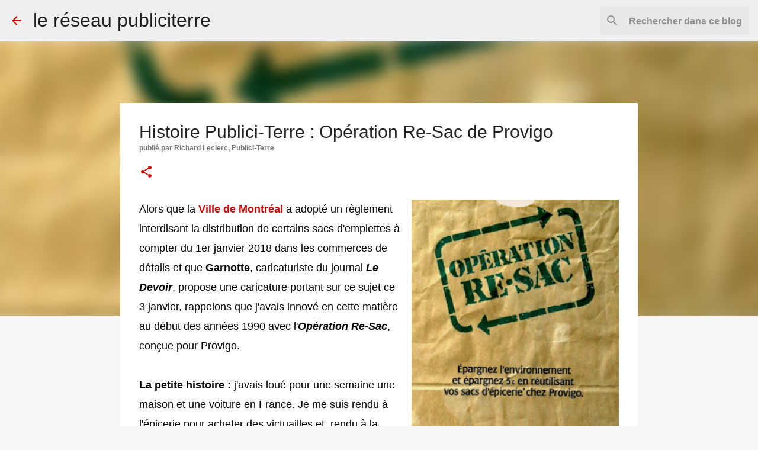

--- FILE ---
content_type: text/html; charset=UTF-8
request_url: http://www.reseaupubliciterre.org/2018/01/histoire-publici-terre-operation-re-sac.html
body_size: 30330
content:
<!DOCTYPE html>
<html dir='ltr' lang='fr'>
<head>
<meta content='width=device-width, initial-scale=1' name='viewport'/>
<title>Histoire Publici-Terre : Opération Re-Sac de Provigo</title>
<meta content='text/html; charset=UTF-8' http-equiv='Content-Type'/>
<!-- Chrome, Firefox OS and Opera -->
<meta content='#f7f7f7' name='theme-color'/>
<!-- Windows Phone -->
<meta content='#f7f7f7' name='msapplication-navbutton-color'/>
<meta content='blogger' name='generator'/>
<link href='http://www.reseaupubliciterre.org/favicon.ico' rel='icon' type='image/x-icon'/>
<link href='http://www.reseaupubliciterre.org/2018/01/histoire-publici-terre-operation-re-sac.html' rel='canonical'/>
<link rel="alternate" type="application/atom+xml" title="le réseau publiciterre - Atom" href="http://www.reseaupubliciterre.org/feeds/posts/default" />
<link rel="alternate" type="application/rss+xml" title="le réseau publiciterre - RSS" href="http://www.reseaupubliciterre.org/feeds/posts/default?alt=rss" />
<link rel="service.post" type="application/atom+xml" title="le réseau publiciterre - Atom" href="https://www.blogger.com/feeds/594353619744401491/posts/default" />

<link rel="alternate" type="application/atom+xml" title="le réseau publiciterre - Atom" href="http://www.reseaupubliciterre.org/feeds/8937524000518830068/comments/default" />
<!--Can't find substitution for tag [blog.ieCssRetrofitLinks]-->
<link href='https://blogger.googleusercontent.com/img/b/R29vZ2xl/AVvXsEh0QapHwaXbeFfmcBaeayw1u-m0YgmB_p_EGXIX9cm9T4o0vS9F9QGC9SRxe54iSzWC53AsN_LZPeTeHsUsxDbOL3RMcbp16G-A6c8m8eGSp_VokpFFRYYzu4HkB6eM06vEOrx8sg7p7KA/s400/OperationRe-SacProvigo.jpg' rel='image_src'/>
<meta content='http://www.reseaupubliciterre.org/2018/01/histoire-publici-terre-operation-re-sac.html' property='og:url'/>
<meta content='Histoire Publici-Terre : Opération Re-Sac de Provigo' property='og:title'/>
<meta content='  1990 - début de la sensibilisation à la réutilisation des sacs. Conception : Richard Leclerc et Luc Mérineau.   Alors que la Ville de Mont...' property='og:description'/>
<meta content='https://blogger.googleusercontent.com/img/b/R29vZ2xl/AVvXsEh0QapHwaXbeFfmcBaeayw1u-m0YgmB_p_EGXIX9cm9T4o0vS9F9QGC9SRxe54iSzWC53AsN_LZPeTeHsUsxDbOL3RMcbp16G-A6c8m8eGSp_VokpFFRYYzu4HkB6eM06vEOrx8sg7p7KA/w1200-h630-p-k-no-nu/OperationRe-SacProvigo.jpg' property='og:image'/>
<style type='text/css'>@font-face{font-family:'Merriweather';font-style:italic;font-weight:400;font-stretch:100%;font-display:swap;src:url(//fonts.gstatic.com/s/merriweather/v33/u-4B0qyriQwlOrhSvowK_l5-eTxCVx0ZbwLvKH2Gk9hLmp0v5yA-xXPqCzLvPee1XYk_XSf-FmTCUG36AvH4ZL_Ean2DTA.woff2)format('woff2');unicode-range:U+0460-052F,U+1C80-1C8A,U+20B4,U+2DE0-2DFF,U+A640-A69F,U+FE2E-FE2F;}@font-face{font-family:'Merriweather';font-style:italic;font-weight:400;font-stretch:100%;font-display:swap;src:url(//fonts.gstatic.com/s/merriweather/v33/u-4B0qyriQwlOrhSvowK_l5-eTxCVx0ZbwLvKH2Gk9hLmp0v5yA-xXPqCzLvPee1XYk_XSf-FmTCUG3zAvH4ZL_Ean2DTA.woff2)format('woff2');unicode-range:U+0301,U+0400-045F,U+0490-0491,U+04B0-04B1,U+2116;}@font-face{font-family:'Merriweather';font-style:italic;font-weight:400;font-stretch:100%;font-display:swap;src:url(//fonts.gstatic.com/s/merriweather/v33/u-4B0qyriQwlOrhSvowK_l5-eTxCVx0ZbwLvKH2Gk9hLmp0v5yA-xXPqCzLvPee1XYk_XSf-FmTCUG34AvH4ZL_Ean2DTA.woff2)format('woff2');unicode-range:U+0102-0103,U+0110-0111,U+0128-0129,U+0168-0169,U+01A0-01A1,U+01AF-01B0,U+0300-0301,U+0303-0304,U+0308-0309,U+0323,U+0329,U+1EA0-1EF9,U+20AB;}@font-face{font-family:'Merriweather';font-style:italic;font-weight:400;font-stretch:100%;font-display:swap;src:url(//fonts.gstatic.com/s/merriweather/v33/u-4B0qyriQwlOrhSvowK_l5-eTxCVx0ZbwLvKH2Gk9hLmp0v5yA-xXPqCzLvPee1XYk_XSf-FmTCUG35AvH4ZL_Ean2DTA.woff2)format('woff2');unicode-range:U+0100-02BA,U+02BD-02C5,U+02C7-02CC,U+02CE-02D7,U+02DD-02FF,U+0304,U+0308,U+0329,U+1D00-1DBF,U+1E00-1E9F,U+1EF2-1EFF,U+2020,U+20A0-20AB,U+20AD-20C0,U+2113,U+2C60-2C7F,U+A720-A7FF;}@font-face{font-family:'Merriweather';font-style:italic;font-weight:400;font-stretch:100%;font-display:swap;src:url(//fonts.gstatic.com/s/merriweather/v33/u-4B0qyriQwlOrhSvowK_l5-eTxCVx0ZbwLvKH2Gk9hLmp0v5yA-xXPqCzLvPee1XYk_XSf-FmTCUG33AvH4ZL_Ean0.woff2)format('woff2');unicode-range:U+0000-00FF,U+0131,U+0152-0153,U+02BB-02BC,U+02C6,U+02DA,U+02DC,U+0304,U+0308,U+0329,U+2000-206F,U+20AC,U+2122,U+2191,U+2193,U+2212,U+2215,U+FEFF,U+FFFD;}@font-face{font-family:'Merriweather';font-style:normal;font-weight:400;font-stretch:100%;font-display:swap;src:url(//fonts.gstatic.com/s/merriweather/v33/u-4D0qyriQwlOrhSvowK_l5UcA6zuSYEqOzpPe3HOZJ5eX1WtLaQwmYiScCmDxhtNOKl8yDr3icaGV31CPDaYKfFQn0.woff2)format('woff2');unicode-range:U+0460-052F,U+1C80-1C8A,U+20B4,U+2DE0-2DFF,U+A640-A69F,U+FE2E-FE2F;}@font-face{font-family:'Merriweather';font-style:normal;font-weight:400;font-stretch:100%;font-display:swap;src:url(//fonts.gstatic.com/s/merriweather/v33/u-4D0qyriQwlOrhSvowK_l5UcA6zuSYEqOzpPe3HOZJ5eX1WtLaQwmYiScCmDxhtNOKl8yDr3icaEF31CPDaYKfFQn0.woff2)format('woff2');unicode-range:U+0301,U+0400-045F,U+0490-0491,U+04B0-04B1,U+2116;}@font-face{font-family:'Merriweather';font-style:normal;font-weight:400;font-stretch:100%;font-display:swap;src:url(//fonts.gstatic.com/s/merriweather/v33/u-4D0qyriQwlOrhSvowK_l5UcA6zuSYEqOzpPe3HOZJ5eX1WtLaQwmYiScCmDxhtNOKl8yDr3icaG131CPDaYKfFQn0.woff2)format('woff2');unicode-range:U+0102-0103,U+0110-0111,U+0128-0129,U+0168-0169,U+01A0-01A1,U+01AF-01B0,U+0300-0301,U+0303-0304,U+0308-0309,U+0323,U+0329,U+1EA0-1EF9,U+20AB;}@font-face{font-family:'Merriweather';font-style:normal;font-weight:400;font-stretch:100%;font-display:swap;src:url(//fonts.gstatic.com/s/merriweather/v33/u-4D0qyriQwlOrhSvowK_l5UcA6zuSYEqOzpPe3HOZJ5eX1WtLaQwmYiScCmDxhtNOKl8yDr3icaGl31CPDaYKfFQn0.woff2)format('woff2');unicode-range:U+0100-02BA,U+02BD-02C5,U+02C7-02CC,U+02CE-02D7,U+02DD-02FF,U+0304,U+0308,U+0329,U+1D00-1DBF,U+1E00-1E9F,U+1EF2-1EFF,U+2020,U+20A0-20AB,U+20AD-20C0,U+2113,U+2C60-2C7F,U+A720-A7FF;}@font-face{font-family:'Merriweather';font-style:normal;font-weight:400;font-stretch:100%;font-display:swap;src:url(//fonts.gstatic.com/s/merriweather/v33/u-4D0qyriQwlOrhSvowK_l5UcA6zuSYEqOzpPe3HOZJ5eX1WtLaQwmYiScCmDxhtNOKl8yDr3icaFF31CPDaYKfF.woff2)format('woff2');unicode-range:U+0000-00FF,U+0131,U+0152-0153,U+02BB-02BC,U+02C6,U+02DA,U+02DC,U+0304,U+0308,U+0329,U+2000-206F,U+20AC,U+2122,U+2191,U+2193,U+2212,U+2215,U+FEFF,U+FFFD;}@font-face{font-family:'Ubuntu';font-style:normal;font-weight:400;font-display:swap;src:url(//fonts.gstatic.com/s/ubuntu/v21/4iCs6KVjbNBYlgoKcg72nU6AF7xm.woff2)format('woff2');unicode-range:U+0460-052F,U+1C80-1C8A,U+20B4,U+2DE0-2DFF,U+A640-A69F,U+FE2E-FE2F;}@font-face{font-family:'Ubuntu';font-style:normal;font-weight:400;font-display:swap;src:url(//fonts.gstatic.com/s/ubuntu/v21/4iCs6KVjbNBYlgoKew72nU6AF7xm.woff2)format('woff2');unicode-range:U+0301,U+0400-045F,U+0490-0491,U+04B0-04B1,U+2116;}@font-face{font-family:'Ubuntu';font-style:normal;font-weight:400;font-display:swap;src:url(//fonts.gstatic.com/s/ubuntu/v21/4iCs6KVjbNBYlgoKcw72nU6AF7xm.woff2)format('woff2');unicode-range:U+1F00-1FFF;}@font-face{font-family:'Ubuntu';font-style:normal;font-weight:400;font-display:swap;src:url(//fonts.gstatic.com/s/ubuntu/v21/4iCs6KVjbNBYlgoKfA72nU6AF7xm.woff2)format('woff2');unicode-range:U+0370-0377,U+037A-037F,U+0384-038A,U+038C,U+038E-03A1,U+03A3-03FF;}@font-face{font-family:'Ubuntu';font-style:normal;font-weight:400;font-display:swap;src:url(//fonts.gstatic.com/s/ubuntu/v21/4iCs6KVjbNBYlgoKcQ72nU6AF7xm.woff2)format('woff2');unicode-range:U+0100-02BA,U+02BD-02C5,U+02C7-02CC,U+02CE-02D7,U+02DD-02FF,U+0304,U+0308,U+0329,U+1D00-1DBF,U+1E00-1E9F,U+1EF2-1EFF,U+2020,U+20A0-20AB,U+20AD-20C0,U+2113,U+2C60-2C7F,U+A720-A7FF;}@font-face{font-family:'Ubuntu';font-style:normal;font-weight:400;font-display:swap;src:url(//fonts.gstatic.com/s/ubuntu/v21/4iCs6KVjbNBYlgoKfw72nU6AFw.woff2)format('woff2');unicode-range:U+0000-00FF,U+0131,U+0152-0153,U+02BB-02BC,U+02C6,U+02DA,U+02DC,U+0304,U+0308,U+0329,U+2000-206F,U+20AC,U+2122,U+2191,U+2193,U+2212,U+2215,U+FEFF,U+FFFD;}@font-face{font-family:'Ubuntu';font-style:normal;font-weight:500;font-display:swap;src:url(//fonts.gstatic.com/s/ubuntu/v21/4iCv6KVjbNBYlgoCjC3jvWyNPYZvg7UI.woff2)format('woff2');unicode-range:U+0460-052F,U+1C80-1C8A,U+20B4,U+2DE0-2DFF,U+A640-A69F,U+FE2E-FE2F;}@font-face{font-family:'Ubuntu';font-style:normal;font-weight:500;font-display:swap;src:url(//fonts.gstatic.com/s/ubuntu/v21/4iCv6KVjbNBYlgoCjC3jtGyNPYZvg7UI.woff2)format('woff2');unicode-range:U+0301,U+0400-045F,U+0490-0491,U+04B0-04B1,U+2116;}@font-face{font-family:'Ubuntu';font-style:normal;font-weight:500;font-display:swap;src:url(//fonts.gstatic.com/s/ubuntu/v21/4iCv6KVjbNBYlgoCjC3jvGyNPYZvg7UI.woff2)format('woff2');unicode-range:U+1F00-1FFF;}@font-face{font-family:'Ubuntu';font-style:normal;font-weight:500;font-display:swap;src:url(//fonts.gstatic.com/s/ubuntu/v21/4iCv6KVjbNBYlgoCjC3js2yNPYZvg7UI.woff2)format('woff2');unicode-range:U+0370-0377,U+037A-037F,U+0384-038A,U+038C,U+038E-03A1,U+03A3-03FF;}@font-face{font-family:'Ubuntu';font-style:normal;font-weight:500;font-display:swap;src:url(//fonts.gstatic.com/s/ubuntu/v21/4iCv6KVjbNBYlgoCjC3jvmyNPYZvg7UI.woff2)format('woff2');unicode-range:U+0100-02BA,U+02BD-02C5,U+02C7-02CC,U+02CE-02D7,U+02DD-02FF,U+0304,U+0308,U+0329,U+1D00-1DBF,U+1E00-1E9F,U+1EF2-1EFF,U+2020,U+20A0-20AB,U+20AD-20C0,U+2113,U+2C60-2C7F,U+A720-A7FF;}@font-face{font-family:'Ubuntu';font-style:normal;font-weight:500;font-display:swap;src:url(//fonts.gstatic.com/s/ubuntu/v21/4iCv6KVjbNBYlgoCjC3jsGyNPYZvgw.woff2)format('woff2');unicode-range:U+0000-00FF,U+0131,U+0152-0153,U+02BB-02BC,U+02C6,U+02DA,U+02DC,U+0304,U+0308,U+0329,U+2000-206F,U+20AC,U+2122,U+2191,U+2193,U+2212,U+2215,U+FEFF,U+FFFD;}@font-face{font-family:'Ubuntu';font-style:normal;font-weight:700;font-display:swap;src:url(//fonts.gstatic.com/s/ubuntu/v21/4iCv6KVjbNBYlgoCxCvjvWyNPYZvg7UI.woff2)format('woff2');unicode-range:U+0460-052F,U+1C80-1C8A,U+20B4,U+2DE0-2DFF,U+A640-A69F,U+FE2E-FE2F;}@font-face{font-family:'Ubuntu';font-style:normal;font-weight:700;font-display:swap;src:url(//fonts.gstatic.com/s/ubuntu/v21/4iCv6KVjbNBYlgoCxCvjtGyNPYZvg7UI.woff2)format('woff2');unicode-range:U+0301,U+0400-045F,U+0490-0491,U+04B0-04B1,U+2116;}@font-face{font-family:'Ubuntu';font-style:normal;font-weight:700;font-display:swap;src:url(//fonts.gstatic.com/s/ubuntu/v21/4iCv6KVjbNBYlgoCxCvjvGyNPYZvg7UI.woff2)format('woff2');unicode-range:U+1F00-1FFF;}@font-face{font-family:'Ubuntu';font-style:normal;font-weight:700;font-display:swap;src:url(//fonts.gstatic.com/s/ubuntu/v21/4iCv6KVjbNBYlgoCxCvjs2yNPYZvg7UI.woff2)format('woff2');unicode-range:U+0370-0377,U+037A-037F,U+0384-038A,U+038C,U+038E-03A1,U+03A3-03FF;}@font-face{font-family:'Ubuntu';font-style:normal;font-weight:700;font-display:swap;src:url(//fonts.gstatic.com/s/ubuntu/v21/4iCv6KVjbNBYlgoCxCvjvmyNPYZvg7UI.woff2)format('woff2');unicode-range:U+0100-02BA,U+02BD-02C5,U+02C7-02CC,U+02CE-02D7,U+02DD-02FF,U+0304,U+0308,U+0329,U+1D00-1DBF,U+1E00-1E9F,U+1EF2-1EFF,U+2020,U+20A0-20AB,U+20AD-20C0,U+2113,U+2C60-2C7F,U+A720-A7FF;}@font-face{font-family:'Ubuntu';font-style:normal;font-weight:700;font-display:swap;src:url(//fonts.gstatic.com/s/ubuntu/v21/4iCv6KVjbNBYlgoCxCvjsGyNPYZvgw.woff2)format('woff2');unicode-range:U+0000-00FF,U+0131,U+0152-0153,U+02BB-02BC,U+02C6,U+02DA,U+02DC,U+0304,U+0308,U+0329,U+2000-206F,U+20AC,U+2122,U+2191,U+2193,U+2212,U+2215,U+FEFF,U+FFFD;}</style>
<style id='page-skin-1' type='text/css'><!--
/*! normalize.css v8.0.0 | MIT License | github.com/necolas/normalize.css */html{line-height:1.15;-webkit-text-size-adjust:100%}body{margin:0}h1{font-size:2em;margin:.67em 0}hr{box-sizing:content-box;height:0;overflow:visible}pre{font-family:monospace,monospace;font-size:1em}a{background-color:transparent}abbr[title]{border-bottom:none;text-decoration:underline;text-decoration:underline dotted}b,strong{font-weight:bolder}code,kbd,samp{font-family:monospace,monospace;font-size:1em}small{font-size:80%}sub,sup{font-size:75%;line-height:0;position:relative;vertical-align:baseline}sub{bottom:-0.25em}sup{top:-0.5em}img{border-style:none}button,input,optgroup,select,textarea{font-family:inherit;font-size:100%;line-height:1.15;margin:0}button,input{overflow:visible}button,select{text-transform:none}button,[type="button"],[type="reset"],[type="submit"]{-webkit-appearance:button}button::-moz-focus-inner,[type="button"]::-moz-focus-inner,[type="reset"]::-moz-focus-inner,[type="submit"]::-moz-focus-inner{border-style:none;padding:0}button:-moz-focusring,[type="button"]:-moz-focusring,[type="reset"]:-moz-focusring,[type="submit"]:-moz-focusring{outline:1px dotted ButtonText}fieldset{padding:.35em .75em .625em}legend{box-sizing:border-box;color:inherit;display:table;max-width:100%;padding:0;white-space:normal}progress{vertical-align:baseline}textarea{overflow:auto}[type="checkbox"],[type="radio"]{box-sizing:border-box;padding:0}[type="number"]::-webkit-inner-spin-button,[type="number"]::-webkit-outer-spin-button{height:auto}[type="search"]{-webkit-appearance:textfield;outline-offset:-2px}[type="search"]::-webkit-search-decoration{-webkit-appearance:none}::-webkit-file-upload-button{-webkit-appearance:button;font:inherit}details{display:block}summary{display:list-item}template{display:none}[hidden]{display:none}
/*!************************************************
* Blogger Template Style
* Name: Emporio
**************************************************/
body{
word-wrap:break-word;
overflow-wrap:break-word;
word-break:break-word
}
.hidden{
display:none
}
.invisible{
visibility:hidden
}
.container:after,.float-container:after{
clear:both;
content:"";
display:table
}
.clearboth{
clear:both
}
#comments .comment .comment-actions,.subscribe-popup .FollowByEmail .follow-by-email-submit{
background:transparent;
border:0;
box-shadow:none;
color:#cc0000;
cursor:pointer;
font-size:14px;
font-weight:700;
outline:none;
text-decoration:none;
text-transform:uppercase;
width:auto
}
.dim-overlay{
height:100vh;
left:0;
position:fixed;
top:0;
width:100%
}
#sharing-dim-overlay{
background-color:transparent
}
input::-ms-clear{
display:none
}
.blogger-logo,.svg-icon-24.blogger-logo{
fill:#ff9800;
opacity:1
}
.skip-navigation{
background-color:#fff;
box-sizing:border-box;
color:#000;
display:block;
height:0;
left:0;
line-height:50px;
overflow:hidden;
padding-top:0;
position:fixed;
text-align:center;
top:0;
-webkit-transition:box-shadow .3s,height .3s,padding-top .3s;
transition:box-shadow .3s,height .3s,padding-top .3s;
width:100%;
z-index:900
}
.skip-navigation:focus{
box-shadow:0 4px 5px 0 rgba(0,0,0,.14),0 1px 10px 0 rgba(0,0,0,.12),0 2px 4px -1px rgba(0,0,0,.2);
height:50px
}
#main{
outline:none
}
.main-heading{
clip:rect(1px,1px,1px,1px);
border:0;
height:1px;
overflow:hidden;
padding:0;
position:absolute;
width:1px
}
.Attribution{
margin-top:1em;
text-align:center
}
.Attribution .blogger img,.Attribution .blogger svg{
vertical-align:bottom
}
.Attribution .blogger img{
margin-right:.5em
}
.Attribution div{
line-height:24px;
margin-top:.5em
}
.Attribution .copyright,.Attribution .image-attribution{
font-size:.7em;
margin-top:1.5em
}
.bg-photo{
background-attachment:scroll!important
}
body .CSS_LIGHTBOX{
z-index:900
}
.extendable .show-less,.extendable .show-more{
border-color:#cc0000;
color:#cc0000;
margin-top:8px
}
.extendable .show-less.hidden,.extendable .show-more.hidden,.inline-ad{
display:none
}
.inline-ad{
max-width:100%;
overflow:hidden
}
.adsbygoogle{
display:block
}
#cookieChoiceInfo{
bottom:0;
top:auto
}
iframe.b-hbp-video{
border:0
}
.post-body iframe{
max-width:100%
}
.post-body a[imageanchor="1"]{
display:inline-block
}
.byline{
margin-right:1em
}
.byline:last-child{
margin-right:0
}
.link-copied-dialog{
max-width:520px;
outline:0
}
.link-copied-dialog .modal-dialog-buttons{
margin-top:8px
}
.link-copied-dialog .goog-buttonset-default{
background:transparent;
border:0
}
.link-copied-dialog .goog-buttonset-default:focus{
outline:0
}
.paging-control-container{
margin-bottom:16px
}
.paging-control-container .paging-control{
display:inline-block
}
.paging-control-container .comment-range-text:after,.paging-control-container .paging-control{
color:#cc0000
}
.paging-control-container .comment-range-text,.paging-control-container .paging-control{
margin-right:8px
}
.paging-control-container .comment-range-text:after,.paging-control-container .paging-control:after{
padding-left:8px;
content:"\b7";
cursor:default;
pointer-events:none
}
.paging-control-container .comment-range-text:last-child:after,.paging-control-container .paging-control:last-child:after{
content:none
}
.byline.reactions iframe{
height:20px
}
.b-notification{
background-color:#fff;
border-bottom:1px solid #000;
box-sizing:border-box;
color:#000;
padding:16px 32px;
text-align:center
}
.b-notification.visible{
-webkit-transition:margin-top .3s cubic-bezier(.4,0,.2,1);
transition:margin-top .3s cubic-bezier(.4,0,.2,1)
}
.b-notification.invisible{
position:absolute
}
.b-notification-close{
position:absolute;
right:8px;
top:8px
}
.no-posts-message{
line-height:40px;
text-align:center
}
@media screen and (max-width:745px){
body.item-view .post-body a[imageanchor="1"][style*="float: left;"],body.item-view .post-body a[imageanchor="1"][style*="float: right;"]{
clear:none!important;
float:none!important
}
body.item-view .post-body a[imageanchor="1"] img{
display:block;
height:auto;
margin:0 auto
}
body.item-view .post-body>.separator:first-child>a[imageanchor="1"]:first-child{
margin-top:20px
}
.post-body a[imageanchor]{
display:block
}
body.item-view .post-body a[imageanchor="1"]{
margin-left:0!important;
margin-right:0!important
}
body.item-view .post-body a[imageanchor="1"]+a[imageanchor="1"]{
margin-top:16px
}
}
.item-control{
display:none
}
#comments{
border-top:1px dashed rgba(0,0,0,.54);
margin-top:20px;
padding:20px
}
#comments .comment-thread ol{
padding-left:0;
margin:0;
padding-left:0
}
#comments .comment .comment-replybox-single,#comments .comment-thread .comment-replies{
margin-left:60px
}
#comments .comment-thread .thread-count{
display:none
}
#comments .comment{
list-style-type:none;
padding:0 0 30px;
position:relative
}
#comments .comment .comment{
padding-bottom:8px
}
.comment .avatar-image-container{
position:absolute
}
.comment .avatar-image-container img{
border-radius:50%
}
.avatar-image-container svg,.comment .avatar-image-container .avatar-icon{
fill:#cc0000;
border:1px solid #cc0000;
border-radius:50%;
box-sizing:border-box;
height:35px;
margin:0;
padding:7px;
width:35px
}
.comment .comment-block{
margin-left:60px;
margin-top:10px;
padding-bottom:0
}
#comments .comment-author-header-wrapper{
margin-left:40px
}
#comments .comment .thread-expanded .comment-block{
padding-bottom:20px
}
#comments .comment .comment-header .user,#comments .comment .comment-header .user a{
color:#212121;
font-style:normal;
font-weight:700
}
#comments .comment .comment-actions{
bottom:0;
margin-bottom:15px;
position:absolute
}
#comments .comment .comment-actions>*{
margin-right:8px
}
#comments .comment .comment-header .datetime{
margin-left:8px;
bottom:0;
display:inline-block;
font-size:13px;
font-style:italic
}
#comments .comment .comment-footer .comment-timestamp a,#comments .comment .comment-header .datetime,#comments .comment .comment-header .datetime a{
color:rgba(33,33,33,.54)
}
#comments .comment .comment-content,.comment .comment-body{
margin-top:12px;
word-break:break-word
}
.comment-body{
margin-bottom:12px
}
#comments.embed[data-num-comments="0"]{
border:0;
margin-top:0;
padding-top:0
}
#comment-editor-src,#comments.embed[data-num-comments="0"] #comment-post-message,#comments.embed[data-num-comments="0"] div.comment-form>p,#comments.embed[data-num-comments="0"] p.comment-footer{
display:none
}
.comments .comments-content .loadmore.loaded{
max-height:0;
opacity:0;
overflow:hidden
}
.extendable .remaining-items{
height:0;
overflow:hidden;
-webkit-transition:height .3s cubic-bezier(.4,0,.2,1);
transition:height .3s cubic-bezier(.4,0,.2,1)
}
.extendable .remaining-items.expanded{
height:auto
}
.svg-icon-24,.svg-icon-24-button{
cursor:pointer;
height:24px;
min-width:24px;
width:24px
}
.touch-icon{
margin:-12px;
padding:12px
}
.touch-icon:active,.touch-icon:focus{
background-color:hsla(0,0%,60%,.4);
border-radius:50%
}
svg:not(:root).touch-icon{
overflow:visible
}
html[dir=rtl] .rtl-reversible-icon{
-webkit-transform:scaleX(-1);
transform:scaleX(-1)
}
.svg-icon-24-button,.touch-icon-button{
background:transparent;
border:0;
margin:0;
outline:none;
padding:0
}
.touch-icon-button .touch-icon:active,.touch-icon-button .touch-icon:focus{
background-color:transparent
}
.touch-icon-button:active .touch-icon,.touch-icon-button:focus .touch-icon{
background-color:hsla(0,0%,60%,.4);
border-radius:50%
}
.Profile .default-avatar-wrapper .avatar-icon{
fill:#ff0000;
border:1px solid #ff0000;
border-radius:50%;
box-sizing:border-box;
margin:0
}
.Profile .individual .default-avatar-wrapper .avatar-icon{
padding:25px
}
.Profile .individual .avatar-icon,.Profile .individual .profile-img{
height:90px;
width:90px
}
.Profile .team .default-avatar-wrapper .avatar-icon{
padding:8px
}
.Profile .team .avatar-icon,.Profile .team .default-avatar-wrapper,.Profile .team .profile-img{
height:40px;
width:40px
}
.snippet-container{
margin:0;
overflow:hidden;
position:relative
}
.snippet-fade{
right:0;
bottom:0;
box-sizing:border-box;
position:absolute;
width:96px
}
.snippet-fade:after{
content:"\2026";
float:right
}
.centered-top-container.sticky{
left:0;
position:fixed;
right:0;
top:0;
-webkit-transition-duration:.2s;
transition-duration:.2s;
-webkit-transition-property:opacity,-webkit-transform;
transition-property:opacity,-webkit-transform;
transition-property:transform,opacity;
transition-property:transform,opacity,-webkit-transform;
-webkit-transition-timing-function:cubic-bezier(.4,0,.2,1);
transition-timing-function:cubic-bezier(.4,0,.2,1);
width:auto;
z-index:8
}
.centered-top-placeholder{
display:none
}
.collapsed-header .centered-top-placeholder{
display:block
}
.centered-top-container .Header .replaced h1,.centered-top-placeholder .Header .replaced h1{
display:none
}
.centered-top-container.sticky .Header .replaced h1{
display:block
}
.centered-top-container.sticky .Header .header-widget{
background:none
}
.centered-top-container.sticky .Header .header-image-wrapper{
display:none
}
.centered-top-container img,.centered-top-placeholder img{
max-width:100%
}
.collapsible{
-webkit-transition:height .3s cubic-bezier(.4,0,.2,1);
transition:height .3s cubic-bezier(.4,0,.2,1)
}
.collapsible,.collapsible>summary{
display:block;
overflow:hidden
}
.collapsible>:not(summary){
display:none
}
.collapsible[open]>:not(summary){
display:block
}
.collapsible:focus,.collapsible>summary:focus{
outline:none
}
.collapsible>summary{
cursor:pointer;
display:block;
padding:0
}
.collapsible:focus>summary,.collapsible>summary:focus{
background-color:transparent
}
.collapsible>summary::-webkit-details-marker{
display:none
}
.collapsible-title{
-webkit-box-align:center;
align-items:center;
display:-webkit-box;
display:flex
}
.collapsible-title .title{
-webkit-box-flex:1;
-webkit-box-ordinal-group:1;
flex:1 1 auto;
order:0;
overflow:hidden;
text-overflow:ellipsis;
white-space:nowrap
}
.collapsible-title .chevron-down,.collapsible[open] .collapsible-title .chevron-up{
display:block
}
.collapsible-title .chevron-up,.collapsible[open] .collapsible-title .chevron-down{
display:none
}
.flat-button{
border-radius:2px;
font-weight:700;
margin:-8px;
padding:8px;
text-transform:uppercase
}
.flat-button,.flat-icon-button{
cursor:pointer;
display:inline-block
}
.flat-icon-button{
background:transparent;
border:0;
box-sizing:content-box;
line-height:0;
margin:-12px;
outline:none;
padding:12px
}
.flat-icon-button,.flat-icon-button .splash-wrapper{
border-radius:50%
}
.flat-icon-button .splash.animate{
-webkit-animation-duration:.3s;
animation-duration:.3s
}
body#layout .bg-photo,body#layout .bg-photo-overlay{
display:none
}
body#layout .centered{
max-width:954px
}
body#layout .navigation{
display:none
}
body#layout .sidebar-container{
display:inline-block;
width:40%
}
body#layout .hamburger-menu,body#layout .search{
display:none
}
.overflowable-container{
max-height:44px;
overflow:hidden;
position:relative
}
.overflow-button{
cursor:pointer
}
#overflowable-dim-overlay{
background:transparent
}
.overflow-popup{
background-color:#990000;
box-shadow:0 2px 2px 0 rgba(0,0,0,.14),0 3px 1px -2px rgba(0,0,0,.2),0 1px 5px 0 rgba(0,0,0,.12);
left:0;
max-width:calc(100% - 32px);
position:absolute;
top:0;
visibility:hidden;
z-index:101
}
.overflow-popup ul{
list-style:none
}
.overflow-popup .tabs li,.overflow-popup li{
display:block;
height:auto
}
.overflow-popup .tabs li{
padding-left:0;
padding-right:0
}
.overflow-button.hidden,.overflow-popup .tabs li.hidden,.overflow-popup li.hidden,.widget.Sharing .sharing-button{
display:none
}
.widget.Sharing .sharing-buttons li{
padding:0
}
.widget.Sharing .sharing-buttons li span{
display:none
}
.post-share-buttons{
position:relative
}
.sharing-open.touch-icon-button:active .touch-icon,.sharing-open.touch-icon-button:focus .touch-icon{
background-color:transparent
}
.share-buttons{
background-color:#ffffff;
border-radius:2px;
box-shadow:0 2px 2px 0 rgba(0,0,0,.14),0 3px 1px -2px rgba(0,0,0,.2),0 1px 5px 0 rgba(0,0,0,.12);
color:#000000;
list-style:none;
margin:0;
min-width:200px;
padding:8px 0;
position:absolute;
top:-11px;
z-index:101
}
.share-buttons.hidden{
display:none
}
.sharing-button{
background:transparent;
border:0;
cursor:pointer;
margin:0;
outline:none;
padding:0
}
.share-buttons li{
height:48px;
margin:0
}
.share-buttons li:last-child{
margin-bottom:0
}
.share-buttons li .sharing-platform-button{
box-sizing:border-box;
cursor:pointer;
display:block;
height:100%;
margin-bottom:0;
padding:0 16px;
position:relative;
width:100%
}
.share-buttons li .sharing-platform-button:focus,.share-buttons li .sharing-platform-button:hover{
background-color:hsla(0,0%,50%,.1);
outline:none
}
.share-buttons li svg[class*=" sharing-"],.share-buttons li svg[class^=sharing-]{
position:absolute;
top:10px
}
.share-buttons li span.sharing-platform-button{
position:relative;
top:0
}
.share-buttons li .platform-sharing-text{
margin-left:56px;
display:block;
font-size:16px;
line-height:48px;
white-space:nowrap
}
.sidebar-container{
-webkit-overflow-scrolling:touch;
background-color:#f7f7f7;
max-width:280px;
overflow-y:auto;
-webkit-transition-duration:.3s;
transition-duration:.3s;
-webkit-transition-property:-webkit-transform;
transition-property:-webkit-transform;
transition-property:transform;
transition-property:transform,-webkit-transform;
-webkit-transition-timing-function:cubic-bezier(0,0,.2,1);
transition-timing-function:cubic-bezier(0,0,.2,1);
width:280px;
z-index:101
}
.sidebar-container .navigation{
line-height:0;
padding:16px
}
.sidebar-container .sidebar-back{
cursor:pointer
}
.sidebar-container .widget{
background:none;
margin:0 16px;
padding:16px 0
}
.sidebar-container .widget .title{
color:#000000;
margin:0
}
.sidebar-container .widget ul{
list-style:none;
margin:0;
padding:0
}
.sidebar-container .widget ul ul{
margin-left:1em
}
.sidebar-container .widget li{
font-size:16px;
line-height:normal
}
.sidebar-container .widget+.widget{
border-top:1px solid rgba(0, 0, 0, 0.12)
}
.BlogArchive li{
margin:16px 0
}
.BlogArchive li:last-child{
margin-bottom:0
}
.Label li a{
display:inline-block
}
.BlogArchive .post-count,.Label .label-count{
margin-left:.25em;
float:right
}
.BlogArchive .post-count:before,.Label .label-count:before{
content:"("
}
.BlogArchive .post-count:after,.Label .label-count:after{
content:")"
}
.widget.Translate .skiptranslate>div{
display:block!important
}
.widget.Profile .profile-link{
display:-webkit-box;
display:flex
}
.widget.Profile .team-member .default-avatar-wrapper,.widget.Profile .team-member .profile-img{
-webkit-box-flex:0;
margin-right:1em;
flex:0 0 auto
}
.widget.Profile .individual .profile-link{
-webkit-box-orient:vertical;
-webkit-box-direction:normal;
flex-direction:column
}
.widget.Profile .team .profile-link .profile-name{
-webkit-box-flex:1;
align-self:center;
display:block;
flex:1 1 auto
}
.dim-overlay{
background-color:rgba(0,0,0,.54)
}
body.sidebar-visible{
overflow-y:hidden
}
@media screen and (max-width:680px){
.sidebar-container{
bottom:0;
left:auto;
position:fixed;
right:0;
top:0
}
.sidebar-container.sidebar-invisible{
-webkit-transform:translateX(100%);
transform:translateX(100%);
-webkit-transition-timing-function:cubic-bezier(.4,0,.6,1);
transition-timing-function:cubic-bezier(.4,0,.6,1)
}
}
.dialog{
background:#ffffff;
box-shadow:0 2px 2px 0 rgba(0,0,0,.14),0 3px 1px -2px rgba(0,0,0,.2),0 1px 5px 0 rgba(0,0,0,.12);
box-sizing:border-box;
color:#000000;
padding:30px;
position:fixed;
text-align:center;
width:calc(100% - 24px);
z-index:101
}
.dialog input[type=email],.dialog input[type=text]{
background-color:transparent;
border:0;
border-bottom:1px solid rgba(0,0,0,.12);
color:#000000;
display:block;
font-family:Arial, Tahoma, Helvetica, FreeSans, sans-serif;
font-size:16px;
line-height:24px;
margin:auto;
outline:none;
padding-bottom:7px;
text-align:center;
width:100%
}
.dialog input[type=email]::-webkit-input-placeholder,.dialog input[type=text]::-webkit-input-placeholder{
color:rgba(0,0,0,.5)
}
.dialog input[type=email]::-moz-placeholder,.dialog input[type=text]::-moz-placeholder{
color:rgba(0,0,0,.5)
}
.dialog input[type=email]:-ms-input-placeholder,.dialog input[type=text]:-ms-input-placeholder{
color:rgba(0,0,0,.5)
}
.dialog input[type=email]::-ms-input-placeholder,.dialog input[type=text]::-ms-input-placeholder{
color:rgba(0,0,0,.5)
}
.dialog input[type=email]::placeholder,.dialog input[type=text]::placeholder{
color:rgba(0,0,0,.5)
}
.dialog input[type=email]:focus,.dialog input[type=text]:focus{
border-bottom:2px solid #cc0000;
padding-bottom:6px
}
.dialog input.no-cursor{
color:transparent;
text-shadow:0 0 0 #000000
}
.dialog input.no-cursor:focus{
outline:none
}
.dialog input[type=submit]{
font-family:Arial, Tahoma, Helvetica, FreeSans, sans-serif
}
.dialog .goog-buttonset-default{
color:#cc0000
}
.loading-spinner-large{
-webkit-animation:mspin-rotate 1568.63ms linear infinite;
animation:mspin-rotate 1568.63ms linear infinite;
height:48px;
overflow:hidden;
position:absolute;
width:48px;
z-index:200
}
.loading-spinner-large>div{
-webkit-animation:mspin-revrot 5332ms steps(4) infinite;
animation:mspin-revrot 5332ms steps(4) infinite
}
.loading-spinner-large>div>div{
-webkit-animation:mspin-singlecolor-large-film 1333ms steps(81) infinite;
animation:mspin-singlecolor-large-film 1333ms steps(81) infinite;
background-size:100%;
height:48px;
width:3888px
}
.mspin-black-large>div>div,.mspin-grey_54-large>div>div{
background-image:url(https://www.blogblog.com/indie/mspin_black_large.svg)
}
.mspin-white-large>div>div{
background-image:url(https://www.blogblog.com/indie/mspin_white_large.svg)
}
.mspin-grey_54-large{
opacity:.54
}
@-webkit-keyframes mspin-singlecolor-large-film{
0%{
-webkit-transform:translateX(0);
transform:translateX(0)
}
to{
-webkit-transform:translateX(-3888px);
transform:translateX(-3888px)
}
}
@keyframes mspin-singlecolor-large-film{
0%{
-webkit-transform:translateX(0);
transform:translateX(0)
}
to{
-webkit-transform:translateX(-3888px);
transform:translateX(-3888px)
}
}
@-webkit-keyframes mspin-rotate{
0%{
-webkit-transform:rotate(0deg);
transform:rotate(0deg)
}
to{
-webkit-transform:rotate(1turn);
transform:rotate(1turn)
}
}
@keyframes mspin-rotate{
0%{
-webkit-transform:rotate(0deg);
transform:rotate(0deg)
}
to{
-webkit-transform:rotate(1turn);
transform:rotate(1turn)
}
}
@-webkit-keyframes mspin-revrot{
0%{
-webkit-transform:rotate(0deg);
transform:rotate(0deg)
}
to{
-webkit-transform:rotate(-1turn);
transform:rotate(-1turn)
}
}
@keyframes mspin-revrot{
0%{
-webkit-transform:rotate(0deg);
transform:rotate(0deg)
}
to{
-webkit-transform:rotate(-1turn);
transform:rotate(-1turn)
}
}
.subscribe-popup{
max-width:364px
}
.subscribe-popup h3{
color:#212121;
font-size:1.8em;
margin-top:0
}
.subscribe-popup .FollowByEmail h3{
display:none
}
.subscribe-popup .FollowByEmail .follow-by-email-submit{
color:#cc0000;
display:inline-block;
margin:24px auto 0;
white-space:normal;
width:auto
}
.subscribe-popup .FollowByEmail .follow-by-email-submit:disabled{
cursor:default;
opacity:.3
}
@media (max-width:800px){
.blog-name div.widget.Subscribe{
margin-bottom:16px
}
body.item-view .blog-name div.widget.Subscribe{
margin:8px auto 16px;
width:100%
}
}
.sidebar-container .svg-icon-24{
fill:#ff0000
}
.centered-top .svg-icon-24{
fill:#cc0000
}
.centered-bottom .svg-icon-24.touch-icon,.centered-bottom a .svg-icon-24,.centered-bottom button .svg-icon-24{
fill:#cc0000
}
.post-wrapper .svg-icon-24.touch-icon,.post-wrapper a .svg-icon-24,.post-wrapper button .svg-icon-24{
fill:#cc0000
}
.centered-bottom .share-buttons .svg-icon-24,.share-buttons .svg-icon-24{
fill:#ff0000
}
.svg-icon-24.hamburger-menu{
fill:#cc0000
}
body#layout .page_body{
padding:0;
position:relative;
top:0
}
body#layout .page{
display:inline-block;
left:inherit;
position:relative;
vertical-align:top;
width:540px
}
body{
background:#f7f7f7 none repeat scroll top left;
background-color:#f7f7f7;
background-size:cover;
font:normal normal 16px Arial, Tahoma, Helvetica, FreeSans, sans-serif;
margin:0;
min-height:100vh
}
body,h3,h3.title{
color:#000000
}
.post-wrapper .post-title,.post-wrapper .post-title a,.post-wrapper .post-title a:hover,.post-wrapper .post-title a:visited{
color:#212121
}
a{
color:#cc0000;
text-decoration:none
}
a:visited{
color:#ff0000
}
a:hover{
color:#990000
}
blockquote{
color:#424242;
font:normal normal 16px Arial, Tahoma, Helvetica, FreeSans, sans-serif;
font-size:x-large;
font-style:italic;
font-weight:300;
text-align:center
}
.dim-overlay{
z-index:100
}
.page{
-webkit-box-orient:vertical;
-webkit-box-direction:normal;
box-sizing:border-box;
display:-webkit-box;
display:flex;
flex-direction:column;
min-height:100vh;
padding-bottom:1em
}
.page>*{
-webkit-box-flex:0;
flex:0 0 auto
}
.page>#footer{
margin-top:auto
}
.bg-photo-container{
overflow:hidden
}
.bg-photo-container,.bg-photo-container .bg-photo{
height:464px;
width:100%
}
.bg-photo-container .bg-photo{
background-position:50%;
background-size:cover;
z-index:-1
}
.centered{
margin:0 auto;
position:relative;
width:1482px
}
.centered .main,.centered .main-container{
float:left
}
.centered .main{
padding-bottom:1em
}
.centered .centered-bottom:after{
clear:both;
content:"";
display:table
}
@media (min-width:1626px){
.page_body.has-vertical-ads .centered{
width:1625px
}
}
@media (min-width:1225px) and (max-width:1482px){
.centered{
width:1081px
}
}
@media (min-width:1225px) and (max-width:1625px){
.page_body.has-vertical-ads .centered{
width:1224px
}
}
@media (max-width:1224px){
.centered{
width:680px
}
}
@media (max-width:680px){
.centered{
max-width:600px;
width:100%
}
}
.feed-view .post-wrapper.hero,.main,.main-container,.post-filter-message,.top-nav .section{
width:1187px
}
@media (min-width:1225px) and (max-width:1482px){
.feed-view .post-wrapper.hero,.main,.main-container,.post-filter-message,.top-nav .section{
width:786px
}
}
@media (min-width:1225px) and (max-width:1625px){
.feed-view .page_body.has-vertical-ads .post-wrapper.hero,.page_body.has-vertical-ads .feed-view .post-wrapper.hero,.page_body.has-vertical-ads .main,.page_body.has-vertical-ads .main-container,.page_body.has-vertical-ads .post-filter-message,.page_body.has-vertical-ads .top-nav .section{
width:786px
}
}
@media (max-width:1224px){
.feed-view .post-wrapper.hero,.main,.main-container,.post-filter-message,.top-nav .section{
width:auto
}
}
.widget .title{
font-size:18px;
line-height:28px;
margin:18px 0
}
.extendable .show-less,.extendable .show-more{
color:#cc0000;
cursor:pointer;
font:normal normal 12px Arial, Tahoma, Helvetica, FreeSans, sans-serif;
margin:0 -16px;
padding:16px;
text-transform:uppercase
}
.widget.Profile{
font:normal normal 16px Arial, Tahoma, Helvetica, FreeSans, sans-serif
}
.sidebar-container .widget.Profile{
padding:16px
}
.widget.Profile h2{
display:none
}
.widget.Profile .title{
margin:16px 32px
}
.widget.Profile .profile-img{
border-radius:50%
}
.widget.Profile .individual{
display:-webkit-box;
display:flex
}
.widget.Profile .individual .profile-info{
margin-left:16px;
align-self:center
}
.widget.Profile .profile-datablock{
margin-bottom:.75em;
margin-top:0
}
.widget.Profile .profile-link{
background-image:none!important;
font-family:inherit;
max-width:100%;
overflow:hidden
}
.widget.Profile .individual .profile-link{
display:block;
margin:0 -10px;
padding:0 10px
}
.widget.Profile .individual .profile-data a.profile-link.g-profile,.widget.Profile .team a.profile-link.g-profile .profile-name{
color:#000000;
font:normal normal 16px Arial, Tahoma, Helvetica, FreeSans, sans-serif;
margin-bottom:.75em
}
.widget.Profile .individual .profile-data a.profile-link.g-profile{
line-height:1.25
}
.widget.Profile .individual>a:first-child{
flex-shrink:0
}
.widget.Profile dd{
margin:0
}
.widget.Profile ul{
list-style:none;
padding:0
}
.widget.Profile ul li{
margin:10px 0 30px
}
.widget.Profile .team .extendable,.widget.Profile .team .extendable .first-items,.widget.Profile .team .extendable .remaining-items{
margin:0;
max-width:100%;
padding:0
}
.widget.Profile .team-member .profile-name-container{
-webkit-box-flex:0;
flex:0 1 auto
}
.widget.Profile .team .extendable .show-less,.widget.Profile .team .extendable .show-more{
left:56px;
position:relative
}
#comments a,.post-wrapper a{
color:#cc0000
}
div.widget.Blog .blog-posts .post-outer{
border:0
}
div.widget.Blog .post-outer{
padding-bottom:0
}
.post .thumb{
float:left;
height:20%;
width:20%
}
.no-posts-message,.status-msg-body{
margin:10px 0
}
.blog-pager{
text-align:center
}
.post-title{
margin:0
}
.post-title,.post-title a{
font:normal normal 30px Arial, Tahoma, Helvetica, FreeSans, sans-serif
}
.post-body{
display:block;
font:normal normal 16px Arial, Tahoma, Helvetica, FreeSans, sans-serif;
line-height:32px;
margin:0
}
.post-body,.post-snippet{
color:#000000
}
.post-snippet{
font:400 14px Merriweather, Georgia, serif;
line-height:24px;
margin:8px 0;
max-height:72px
}
.post-snippet .snippet-fade{
background:-webkit-linear-gradient(left,#ffffff 0,#ffffff 20%,rgba(255, 255, 255, 0) 100%);
background:linear-gradient(to left,#ffffff 0,#ffffff 20%,rgba(255, 255, 255, 0) 100%);
bottom:0;
color:#000000;
position:absolute
}
.post-body img{
height:inherit;
max-width:100%
}
.byline,.byline.post-author a,.byline.post-timestamp a{
color:#757575;
font:normal bold 12px Arial, Tahoma, Helvetica, FreeSans, sans-serif
}
.byline.post-author{
text-transform:lowercase
}
.byline.post-author a{
text-transform:none
}
.item-byline .byline,.post-header .byline{
margin-right:0
}
.post-share-buttons .share-buttons{
background:#ffffff;
color:#000000;
font:400 14px Ubuntu, sans-serif
}
.tr-caption{
color:#424242;
font:normal normal 16px Arial, Tahoma, Helvetica, FreeSans, sans-serif;
font-size:1.1em;
font-style:italic
}
.post-filter-message{
background-color:#729c0b;
box-sizing:border-box;
color:#ffffff;
display:-webkit-box;
display:flex;
font:italic 400 18px Merriweather, Georgia, serif;
margin-bottom:16px;
margin-top:32px;
padding:12px 16px
}
.post-filter-message>div:first-child{
-webkit-box-flex:1;
flex:1 0 auto
}
.post-filter-message a{
padding-left:30px;
color:#cc0000;
color:#ffffff;
cursor:pointer;
font:normal normal 12px Arial, Tahoma, Helvetica, FreeSans, sans-serif;
text-transform:uppercase;
white-space:nowrap
}
.post-filter-message .search-label,.post-filter-message .search-query{
font-style:italic;
quotes:"\201c" "\201d" "\2018" "\2019"
}
.post-filter-message .search-label:before,.post-filter-message .search-query:before{
content:open-quote
}
.post-filter-message .search-label:after,.post-filter-message .search-query:after{
content:close-quote
}
#blog-pager{
margin-bottom:1em;
margin-top:2em
}
#blog-pager a{
color:#cc0000;
cursor:pointer;
font:normal normal 12px Arial, Tahoma, Helvetica, FreeSans, sans-serif;
text-transform:uppercase
}
.Label{
overflow-x:hidden
}
.Label ul{
list-style:none;
padding:0
}
.Label li{
display:inline-block;
max-width:100%;
overflow:hidden;
text-overflow:ellipsis;
white-space:nowrap
}
.Label .first-ten{
margin-top:16px
}
.Label .show-all{
border-color:#cc0000;
color:#cc0000;
cursor:pointer;
font-style:normal;
margin-top:8px;
text-transform:uppercase
}
.Label .show-all,.Label .show-all.hidden{
display:inline-block
}
.Label li a,.Label span.label-size,.byline.post-labels a{
background-color:rgba(204,0,0,.1);
border-radius:2px;
color:#cc0000;
cursor:pointer;
display:inline-block;
font:500 10.5px Ubuntu, sans-serif;
line-height:1.5;
margin:4px 4px 4px 0;
padding:4px 8px;
text-transform:uppercase;
vertical-align:middle
}
body.item-view .byline.post-labels a{
background-color:rgba(204,0,0,.1);
color:#cc0000
}
.FeaturedPost .item-thumbnail img{
max-width:100%
}
.sidebar-container .FeaturedPost .post-title a{
color:#cc0000;
font:normal normal 14px Arial, Tahoma, Helvetica, FreeSans, sans-serif
}
body.item-view .PopularPosts{
display:inline-block;
overflow-y:auto;
vertical-align:top;
width:280px
}
.PopularPosts h3.title{
font:normal normal 16px Arial, Tahoma, Helvetica, FreeSans, sans-serif
}
.PopularPosts .post-title{
margin:0 0 16px
}
.PopularPosts .post-title a{
color:#cc0000;
font:normal normal 14px Arial, Tahoma, Helvetica, FreeSans, sans-serif;
line-height:24px
}
.PopularPosts .item-thumbnail{
clear:both;
height:152px;
overflow-y:hidden;
width:100%
}
.PopularPosts .item-thumbnail img{
padding:0;
width:100%
}
.PopularPosts .popular-posts-snippet{
color:#535353;
font:italic normal 14px Arial, Tahoma, Helvetica, FreeSans, sans-serif;
line-height:24px;
max-height:calc(24px * 4);
overflow:hidden
}
.PopularPosts .popular-posts-snippet .snippet-fade{
color:#535353
}
.PopularPosts .post{
margin:30px 0;
position:relative
}
.PopularPosts .post+.post{
padding-top:1em
}
.popular-posts-snippet .snippet-fade{
right:0;
background:-webkit-linear-gradient(left,#f7f7f7 0,#f7f7f7 20%,rgba(247, 247, 247, 0) 100%);
background:linear-gradient(to left,#f7f7f7 0,#f7f7f7 20%,rgba(247, 247, 247, 0) 100%);
height:24px;
line-height:24px;
position:absolute;
top:calc(24px * 3);
width:96px
}
.Attribution{
color:#000000
}
.Attribution a,.Attribution a:hover,.Attribution a:visited{
color:#cc0000
}
.Attribution svg{
fill:#757575
}
.inline-ad{
margin-bottom:16px
}
.item-view .inline-ad{
display:block
}
.vertical-ad-container{
margin-left:15px;
float:left;
min-height:1px;
width:128px
}
.item-view .vertical-ad-container{
margin-top:30px
}
.inline-ad-placeholder,.vertical-ad-placeholder{
background:#ffffff;
border:1px solid #000;
opacity:.9;
text-align:center;
vertical-align:middle
}
.inline-ad-placeholder span,.vertical-ad-placeholder span{
color:#212121;
display:block;
font-weight:700;
margin-top:290px;
text-transform:uppercase
}
.vertical-ad-placeholder{
height:600px
}
.vertical-ad-placeholder span{
margin-top:290px;
padding:0 40px
}
.inline-ad-placeholder{
height:90px
}
.inline-ad-placeholder span{
margin-top:35px
}
.centered-top-container.sticky,.sticky .centered-top{
background-color:#efefef
}
.centered-top{
-webkit-box-align:start;
align-items:flex-start;
display:-webkit-box;
display:flex;
flex-wrap:wrap;
margin:0 auto;
max-width:1482px;
padding-top:40px
}
.page_body.has-vertical-ads .centered-top{
max-width:1625px
}
.centered-top .blog-name,.centered-top .hamburger-section,.centered-top .search{
margin-left:16px
}
.centered-top .return_link{
-webkit-box-flex:0;
-webkit-box-ordinal-group:1;
flex:0 0 auto;
height:24px;
order:0;
width:24px
}
.centered-top .blog-name{
-webkit-box-flex:1;
-webkit-box-ordinal-group:2;
flex:1 1 0;
order:1
}
.centered-top .search{
-webkit-box-flex:0;
-webkit-box-ordinal-group:3;
flex:0 0 auto;
order:2
}
.centered-top .hamburger-section{
-webkit-box-flex:0;
-webkit-box-ordinal-group:4;
display:none;
flex:0 0 auto;
order:3
}
.centered-top .subscribe-section-container{
-webkit-box-flex:1;
-webkit-box-ordinal-group:5;
flex:1 0 100%;
order:4
}
.centered-top .top-nav{
-webkit-box-flex:1;
-webkit-box-ordinal-group:6;
flex:1 0 100%;
margin-top:32px;
order:5
}
.sticky .centered-top{
-webkit-box-align:center;
align-items:center;
box-sizing:border-box;
flex-wrap:nowrap;
padding:0 16px
}
.sticky .centered-top .blog-name{
-webkit-box-flex:0;
flex:0 1 auto;
max-width:none;
min-width:0
}
.sticky .centered-top .subscribe-section-container{
border-left:1px solid rgba(0, 0, 0, 0.3);
-webkit-box-flex:1;
-webkit-box-ordinal-group:3;
flex:1 0 auto;
margin:0 16px;
order:2
}
.sticky .centered-top .search{
-webkit-box-flex:1;
-webkit-box-ordinal-group:4;
flex:1 0 auto;
order:3
}
.sticky .centered-top .hamburger-section{
-webkit-box-ordinal-group:5;
order:4
}
.sticky .centered-top .top-nav{
display:none
}
.search{
position:relative;
width:250px
}
.search,.search .search-expand,.search .section{
height:48px
}
.search .search-expand{
margin-left:auto;
background:transparent;
border:0;
display:none;
margin:0;
outline:none;
padding:0
}
.search .search-expand-text{
display:none
}
.search .search-expand .svg-icon-24,.search .search-submit-container .svg-icon-24{
fill:rgba(0, 0, 0, 0.38);
-webkit-transition:fill .3s cubic-bezier(.4,0,.2,1);
transition:fill .3s cubic-bezier(.4,0,.2,1)
}
.search h3{
display:none
}
.search .section{
right:0;
box-sizing:border-box;
line-height:24px;
overflow-x:hidden;
position:absolute;
top:0;
-webkit-transition-duration:.3s;
transition-duration:.3s;
-webkit-transition-property:background-color,width;
transition-property:background-color,width;
-webkit-transition-timing-function:cubic-bezier(.4,0,.2,1);
transition-timing-function:cubic-bezier(.4,0,.2,1);
width:250px;
z-index:8
}
.search .section,.search.focused .section{
background-color:rgba(0, 0, 0, 0.03)
}
.search form{
display:-webkit-box;
display:flex
}
.search form .search-submit-container{
-webkit-box-align:center;
-webkit-box-flex:0;
-webkit-box-ordinal-group:1;
align-items:center;
display:-webkit-box;
display:flex;
flex:0 0 auto;
height:48px;
order:0
}
.search form .search-input{
-webkit-box-flex:1;
-webkit-box-ordinal-group:2;
flex:1 1 auto;
order:1
}
.search form .search-input input{
box-sizing:border-box;
height:48px;
width:100%
}
.search .search-submit-container input[type=submit]{
display:none
}
.search .search-submit-container .search-icon{
margin:0;
padding:12px 8px
}
.search .search-input input{
background:none;
border:0;
color:#1f1f1f;
font:normal normal 20px Arial, Tahoma, Helvetica, FreeSans, sans-serif;
outline:none;
padding:0 8px
}
.search .search-input input::-webkit-input-placeholder{
color:rgba(0, 0, 0, 0.38);
font:normal bold 16px Arial, Tahoma, Helvetica, FreeSans, sans-serif;
line-height:48px
}
.search .search-input input::-moz-placeholder{
color:rgba(0, 0, 0, 0.38);
font:normal bold 16px Arial, Tahoma, Helvetica, FreeSans, sans-serif;
line-height:48px
}
.search .search-input input:-ms-input-placeholder{
color:rgba(0, 0, 0, 0.38);
font:normal bold 16px Arial, Tahoma, Helvetica, FreeSans, sans-serif;
line-height:48px
}
.search .search-input input::-ms-input-placeholder{
color:rgba(0, 0, 0, 0.38);
font:normal bold 16px Arial, Tahoma, Helvetica, FreeSans, sans-serif;
line-height:48px
}
.search .search-input input::placeholder{
color:rgba(0, 0, 0, 0.38);
font:normal bold 16px Arial, Tahoma, Helvetica, FreeSans, sans-serif;
line-height:48px
}
.search .dim-overlay{
background-color:transparent
}
.centered-top .Header h1{
box-sizing:border-box;
color:#1f1f1f;
font:normal normal 70px Arial, Tahoma, Helvetica, FreeSans, sans-serif;
margin:0;
padding:0
}
.centered-top .Header h1 a,.centered-top .Header h1 a:hover,.centered-top .Header h1 a:visited{
color:inherit;
font-size:inherit
}
.centered-top .Header p{
color:#1f1f1f;
font:normal bold 16px Arial, Tahoma, Helvetica, FreeSans, sans-serif;
line-height:1.7;
margin:16px 0;
padding:0
}
.sticky .centered-top .Header h1{
color:#1f1f1f;
font-size:32px;
margin:16px 0;
overflow:hidden;
padding:0;
text-overflow:ellipsis;
white-space:nowrap
}
.sticky .centered-top .Header p{
display:none
}
.subscribe-section-container{
border-left:0;
margin:0
}
.subscribe-section-container .subscribe-button{
background:transparent;
border:0;
color:#cc0000;
cursor:pointer;
display:inline-block;
font:700 12px Ubuntu, sans-serif;
margin:0 auto;
outline:none;
padding:16px;
text-transform:uppercase;
white-space:nowrap
}
.top-nav .PageList h3{
margin-left:16px
}
.top-nav .PageList ul{
list-style:none;
margin:0;
padding:0
}
.top-nav .PageList ul li{
color:#cc0000;
cursor:pointer;
font:normal normal 12px Arial, Tahoma, Helvetica, FreeSans, sans-serif;
font:700 12px Ubuntu, sans-serif;
text-transform:uppercase
}
.top-nav .PageList ul li a{
background-color:#990000;
color:#ff0000;
display:block;
height:44px;
line-height:44px;
overflow:hidden;
padding:0 22px;
text-overflow:ellipsis;
vertical-align:middle
}
.top-nav .PageList ul li.selected a{
color:#cc0000
}
.top-nav .PageList ul li:first-child a{
padding-left:16px
}
.top-nav .PageList ul li:last-child a{
padding-right:16px
}
.top-nav .PageList .dim-overlay{
opacity:0
}
.top-nav .overflowable-contents li{
float:left;
max-width:100%
}
.top-nav .overflow-button{
-webkit-box-align:center;
-webkit-box-flex:0;
align-items:center;
display:-webkit-box;
display:flex;
flex:0 0 auto;
height:44px;
padding:0 16px;
position:relative;
-webkit-transition:opacity .3s cubic-bezier(.4,0,.2,1);
transition:opacity .3s cubic-bezier(.4,0,.2,1);
width:24px
}
.top-nav .overflow-button.hidden{
display:none
}
.top-nav .overflow-button svg{
margin-top:0
}
@media (max-width:1224px){
.search{
width:24px
}
.search .search-expand{
display:block;
position:relative;
z-index:8
}
.search .search-expand .search-expand-icon{
fill:transparent
}
.search .section{
background-color:rgba(0, 0, 0, 0);
width:32px;
z-index:7
}
.search.focused .section{
width:250px;
z-index:8
}
.search .search-submit-container .svg-icon-24{
fill:#cc0000
}
.search.focused .search-submit-container .svg-icon-24{
fill:rgba(0, 0, 0, 0.38)
}
.blog-name,.return_link,.subscribe-section-container{
opacity:1;
-webkit-transition:opacity .3s cubic-bezier(.4,0,.2,1);
transition:opacity .3s cubic-bezier(.4,0,.2,1)
}
.centered-top.search-focused .blog-name,.centered-top.search-focused .return_link,.centered-top.search-focused .subscribe-section-container{
opacity:0
}
body.search-view .centered-top.search-focused .blog-name .section,body.search-view .centered-top.search-focused .subscribe-section-container{
display:none
}
}
@media (max-width:745px){
.top-nav .section.no-items#page_list_top{
display:none
}
.centered-top{
padding-top:16px
}
.centered-top .header_container{
margin:0 auto;
max-width:600px
}
.centered-top .hamburger-section{
-webkit-box-align:center;
margin-right:24px;
align-items:center;
display:-webkit-box;
display:flex;
height:48px
}
.widget.Header h1{
font:normal normal 36px Arial, Tahoma, Helvetica, FreeSans, sans-serif;
padding:0
}
.top-nav .PageList{
max-width:100%;
overflow-x:auto
}
.centered-top-container.sticky .centered-top{
flex-wrap:wrap
}
.centered-top-container.sticky .blog-name{
-webkit-box-flex:1;
flex:1 1 0
}
.centered-top-container.sticky .search{
-webkit-box-flex:0;
flex:0 0 auto
}
.centered-top-container.sticky .hamburger-section,.centered-top-container.sticky .search{
margin-bottom:8px;
margin-top:8px
}
.centered-top-container.sticky .subscribe-section-container{
-webkit-box-flex:1;
-webkit-box-ordinal-group:6;
border:0;
flex:1 0 100%;
margin:-16px 0 0;
order:5
}
body.item-view .centered-top-container.sticky .subscribe-section-container{
margin-left:24px
}
.centered-top-container.sticky .subscribe-button{
margin-bottom:0;
padding:8px 16px 16px
}
.centered-top-container.sticky .widget.Header h1{
font-size:16px;
margin:0
}
}
body.sidebar-visible .page{
overflow-y:scroll
}
.sidebar-container{
margin-left:15px;
float:left
}
.sidebar-container a{
color:#cc0000;
font:normal normal 16px Arial, Tahoma, Helvetica, FreeSans, sans-serif
}
.sidebar-container .sidebar-back{
float:right
}
.sidebar-container .navigation{
display:none
}
.sidebar-container .widget{
margin:auto 0;
padding:24px
}
.sidebar-container .widget .title{
font:normal normal 16px Arial, Tahoma, Helvetica, FreeSans, sans-serif
}
@media (min-width:681px) and (max-width:1224px){
.error-view .sidebar-container{
display:none
}
}
@media (max-width:680px){
.sidebar-container{
margin-left:0;
max-width:none;
width:100%
}
.sidebar-container .navigation{
display:block;
padding:24px
}
.sidebar-container .navigation+.sidebar.section{
clear:both
}
.sidebar-container .widget{
padding-left:32px
}
.sidebar-container .widget.Profile{
padding-left:24px
}
}
.post-wrapper{
background-color:#ffffff;
position:relative
}
.feed-view .blog-posts{
margin-right:-15px;
width:calc(100% + 15px)
}
.feed-view .post-wrapper{
border-radius:0px;
float:left;
overflow:hidden;
-webkit-transition:box-shadow .3s cubic-bezier(.4,0,.2,1);
transition:box-shadow .3s cubic-bezier(.4,0,.2,1);
width:385px
}
.feed-view .post-wrapper:hover{
box-shadow:0 4px 5px 0 rgba(0,0,0,.14),0 1px 10px 0 rgba(0,0,0,.12),0 2px 4px -1px rgba(0,0,0,.2)
}
.feed-view .post-wrapper.hero{
background-position:50%;
background-size:cover;
position:relative
}
.feed-view .post-wrapper .post,.feed-view .post-wrapper .post .snippet-thumbnail{
background-color:#ffffff;
padding:24px 16px
}
.feed-view .post-wrapper .snippet-thumbnail{
-webkit-transition:opacity .3s cubic-bezier(.4,0,.2,1);
transition:opacity .3s cubic-bezier(.4,0,.2,1)
}
.feed-view .post-wrapper.has-labels.image .snippet-thumbnail-container{
background-color:rgba(0, 0, 0, 1)
}
.feed-view .post-wrapper.has-labels:hover .snippet-thumbnail{
opacity:.7
}
.feed-view .inline-ad,.feed-view .post-wrapper{
margin-right:15px;
margin-left:0;
margin-bottom:15px;
margin-top:0
}
.feed-view .post-wrapper.hero .post-title a{
font-size:25px;
line-height:30px
}
.feed-view .post-wrapper.not-hero .post-title a{
font-size:20px;
line-height:30px
}
.feed-view .post-wrapper .post-title a{
display:block;
margin:-296px -16px;
padding:296px 16px;
position:relative;
text-overflow:ellipsis;
z-index:2
}
.feed-view .post-wrapper .byline,.feed-view .post-wrapper .comment-link{
position:relative;
z-index:3
}
.feed-view .not-hero.post-wrapper.no-image .post-title-container{
position:relative;
top:-90px
}
.feed-view .post-wrapper .post-header{
padding:5px 0
}
.feed-view .byline{
line-height:12px
}
.feed-view .hero .byline{
line-height:15.6px
}
.feed-view .hero .byline,.feed-view .hero .byline.post-author a,.feed-view .hero .byline.post-timestamp a{
font-size:14px
}
.feed-view .post-comment-link{
float:left
}
.feed-view .post-share-buttons{
float:right
}
.feed-view .header-buttons-byline{
height:24px;
margin-top:16px
}
.feed-view .header-buttons-byline .byline{
height:24px
}
.feed-view .post-header-right-buttons .post-comment-link,.feed-view .post-header-right-buttons .post-jump-link{
display:block;
float:left;
margin-left:16px
}
.feed-view .post .num_comments{
display:inline-block;
font:normal normal 30px Arial, Tahoma, Helvetica, FreeSans, sans-serif;
font-size:15px;
margin:-14px 6px 0;
vertical-align:middle
}
.feed-view .post-wrapper .post-jump-link{
float:right
}
.feed-view .post-wrapper .post-footer{
margin-top:15px
}
.feed-view .post-wrapper .snippet-thumbnail,.feed-view .post-wrapper .snippet-thumbnail-container{
height:184px;
overflow-y:hidden
}
.feed-view .post-wrapper .snippet-thumbnail{
background-position:50%;
background-size:cover;
display:block;
width:100%
}
.feed-view .post-wrapper.hero .snippet-thumbnail,.feed-view .post-wrapper.hero .snippet-thumbnail-container{
height:272px;
overflow-y:hidden
}
@media (min-width:681px){
.feed-view .post-title a .snippet-container{
height:60px;
max-height:60px
}
.feed-view .post-title a .snippet-fade{
background:-webkit-linear-gradient(left,#ffffff 0,#ffffff 20%,rgba(255, 255, 255, 0) 100%);
background:linear-gradient(to left,#ffffff 0,#ffffff 20%,rgba(255, 255, 255, 0) 100%);
color:transparent;
height:30px;
width:96px
}
.feed-view .hero .post-title-container .post-title a .snippet-container{
height:30px;
max-height:30px
}
.feed-view .hero .post-title a .snippet-fade{
height:30px
}
.feed-view .post-header-left-buttons{
position:relative
}
.feed-view .post-header-left-buttons:hover .touch-icon{
opacity:1
}
.feed-view .hero.post-wrapper.no-image .post-authordate,.feed-view .hero.post-wrapper.no-image .post-title-container{
position:relative;
top:-150px
}
.feed-view .hero.post-wrapper.no-image .post-title-container{
text-align:center
}
.feed-view .hero.post-wrapper.no-image .post-authordate{
-webkit-box-pack:center;
justify-content:center
}
.feed-view .labels-outer-container{
margin:0 -4px;
opacity:0;
position:absolute;
top:20px;
-webkit-transition:opacity .2s;
transition:opacity .2s;
width:calc(100% - 2 * 16px)
}
.feed-view .post-wrapper.has-labels:hover .labels-outer-container{
opacity:1
}
.feed-view .labels-container{
max-height:calc(23.75px + 2 * 4px);
overflow:hidden
}
.feed-view .labels-container .labels-more,.feed-view .labels-container .overflow-button-container{
display:inline-block;
float:right
}
.feed-view .labels-items{
padding:0 4px
}
.feed-view .labels-container a{
display:inline-block;
max-width:calc(100% - 16px);
overflow-x:hidden;
text-overflow:ellipsis;
vertical-align:top;
white-space:nowrap
}
.feed-view .labels-more{
margin-left:8px;
min-width:23.75px;
padding:0;
width:23.75px
}
.feed-view .byline.post-labels{
margin:0
}
.feed-view .byline.post-labels a,.feed-view .labels-more a{
background-color:#ffffff;
box-shadow:0 0 2px 0 rgba(0,0,0,.18);
color:#cc0000;
opacity:.9
}
.feed-view .labels-more a{
border-radius:50%;
display:inline-block;
font:500 10.5px Ubuntu, sans-serif;
height:23.75px;
line-height:23.75px;
max-width:23.75px;
padding:0;
text-align:center;
width:23.75px
}
}
@media (max-width:1224px){
.feed-view .centered{
padding-right:0
}
.feed-view .centered .main-container{
float:none
}
.feed-view .blog-posts{
margin-right:0;
width:auto
}
.feed-view .post-wrapper{
float:none
}
.feed-view .post-wrapper.hero{
width:680px
}
.feed-view .page_body .centered div.widget.FeaturedPost,.feed-view div.widget.Blog{
width:385px
}
.post-filter-message,.top-nav{
margin-top:32px
}
.widget.Header h1{
font:normal normal 36px Arial, Tahoma, Helvetica, FreeSans, sans-serif
}
.post-filter-message{
display:block
}
.post-filter-message a{
display:block;
margin-top:8px;
padding-left:0
}
.feed-view .not-hero .post-title-container .post-title a .snippet-container{
height:auto
}
.feed-view .vertical-ad-container{
display:none
}
.feed-view .blog-posts .inline-ad{
display:block
}
}
@media (max-width:680px){
.feed-view .centered .main{
float:none;
width:100%
}
.feed-view .centered .centered-bottom,.feed-view .centered-bottom .hero.post-wrapper,.feed-view .centered-bottom .post-wrapper{
max-width:600px;
width:auto
}
.feed-view #header{
width:auto
}
.feed-view .page_body .centered div.widget.FeaturedPost,.feed-view div.widget.Blog{
top:50px;
width:100%;
z-index:6
}
.feed-view .main>.widget .title,.feed-view .post-filter-message{
margin-left:8px;
margin-right:8px
}
.feed-view .hero.post-wrapper{
background-color:#cc0000;
border-radius:0;
height:416px
}
.feed-view .hero.post-wrapper .post{
bottom:0;
box-sizing:border-box;
margin:16px;
position:absolute;
width:calc(100% - 32px)
}
.feed-view .hero.no-image.post-wrapper .post{
box-shadow:0 0 16px rgba(0,0,0,.2);
padding-top:120px;
top:0
}
.feed-view .hero.no-image.post-wrapper .post-footer{
bottom:16px;
position:absolute;
width:calc(100% - 32px)
}
.hero.post-wrapper h3{
white-space:normal
}
.feed-view .post-wrapper h3,.feed-view .post-wrapper:hover h3{
width:auto
}
.feed-view .hero.post-wrapper{
margin:0 0 15px
}
.feed-view .inline-ad,.feed-view .post-wrapper{
margin:0 8px 16px
}
.feed-view .post-labels{
display:none
}
.feed-view .post-wrapper .snippet-thumbnail{
background-size:cover;
display:block;
height:184px;
margin:0;
max-height:184px;
width:100%
}
.feed-view .post-wrapper.hero .snippet-thumbnail,.feed-view .post-wrapper.hero .snippet-thumbnail-container{
height:416px;
max-height:416px
}
.feed-view .header-author-byline{
display:none
}
.feed-view .hero .header-author-byline{
display:block
}
}
.item-view .page_body{
padding-top:70px
}
.item-view .centered,.item-view .centered .main,.item-view .centered .main-container,.item-view .page_body.has-vertical-ads .centered,.item-view .page_body.has-vertical-ads .centered .main,.item-view .page_body.has-vertical-ads .centered .main-container{
width:100%
}
.item-view .main-container{
margin-right:15px;
max-width:890px
}
.item-view .centered-bottom{
margin-left:auto;
margin-right:auto;
max-width:1185px;
padding-right:0;
padding-top:0;
width:100%
}
.item-view .page_body.has-vertical-ads .centered-bottom{
max-width:1328px;
width:100%
}
.item-view .bg-photo{
-webkit-filter:blur(12px);
filter:blur(12px);
-webkit-transform:scale(1.05);
transform:scale(1.05)
}
.item-view .bg-photo-container+.centered .centered-bottom{
margin-top:0
}
.item-view .bg-photo-container+.centered .centered-bottom .post-wrapper{
margin-top:-368px
}
.item-view .bg-photo-container+.centered-bottom{
margin-top:0
}
.item-view .inline-ad{
margin-bottom:0;
margin-top:30px;
padding-bottom:16px
}
.item-view .post-wrapper{
border-radius:0px 0px 0 0;
float:none;
height:auto;
margin:0;
padding:32px;
width:auto
}
.item-view .post-outer{
padding:8px
}
.item-view .comments{
border-radius:0 0 0px 0px;
color:#000000;
margin:0 8px 8px
}
.item-view .post-title{
font:normal normal 30px Arial, Tahoma, Helvetica, FreeSans, sans-serif
}
.item-view .post-header{
display:block;
width:auto
}
.item-view .post-share-buttons{
display:block;
margin-bottom:40px;
margin-top:20px
}
.item-view .post-footer{
display:block
}
.item-view .post-footer a{
color:#cc0000;
color:#cc0000;
cursor:pointer;
font:normal normal 12px Arial, Tahoma, Helvetica, FreeSans, sans-serif;
text-transform:uppercase
}
.item-view .post-footer-line{
border:0
}
.item-view .sidebar-container{
margin-left:0;
box-sizing:border-box;
margin-top:15px;
max-width:280px;
padding:0;
width:280px
}
.item-view .sidebar-container .widget{
padding:15px 0
}
@media (max-width:1328px){
.item-view .centered{
width:100%
}
.item-view .centered .centered-bottom{
margin-left:auto;
margin-right:auto;
padding-right:0;
padding-top:0;
width:100%
}
.item-view .centered .main-container{
float:none;
margin:0 auto
}
.item-view div.section.main div.widget.PopularPosts{
margin:0 2.5%;
position:relative;
top:0;
width:95%
}
.item-view .bg-photo-container+.centered .main{
margin-top:0
}
.item-view div.widget.Blog{
margin:auto;
width:100%
}
.item-view .post-share-buttons{
margin-bottom:32px
}
.item-view .sidebar-container{
float:none;
margin:0;
max-height:none;
max-width:none;
padding:0 15px;
position:static;
width:100%
}
.item-view .sidebar-container .section{
margin:15px auto;
max-width:480px
}
.item-view .sidebar-container .section .widget{
position:static;
width:100%
}
.item-view .vertical-ad-container{
display:none
}
.item-view .blog-posts .inline-ad{
display:block
}
}
@media (max-width:745px){
.item-view.has-subscribe .bg-photo-container,.item-view.has-subscribe .centered-bottom{
padding-top:88px
}
.item-view .bg-photo,.item-view .bg-photo-container{
height:296px;
width:auto
}
.item-view .bg-photo-container+.centered .centered-bottom .post-wrapper{
margin-top:-240px
}
.item-view .bg-photo-container+.centered .centered-bottom,.item-view .page_body.has-subscribe .bg-photo-container+.centered .centered-bottom{
margin-top:0
}
.item-view .post-outer{
background:#ffffff
}
.item-view .post-outer .post-wrapper{
padding:16px
}
.item-view .comments{
margin:0
}
}
#comments{
background:#ffffff;
border-top:1px solid rgba(0, 0, 0, 0.12);
margin-top:0;
padding:32px
}
#comments .comment-form .title,#comments h3.title{
clip:rect(1px,1px,1px,1px);
border:0;
height:1px;
overflow:hidden;
padding:0;
position:absolute;
width:1px
}
#comments .comment-form{
border-bottom:1px solid rgba(0, 0, 0, 0.12);
border-top:1px solid rgba(0, 0, 0, 0.12)
}
.item-view #comments .comment-form h4{
clip:rect(1px,1px,1px,1px);
border:0;
height:1px;
overflow:hidden;
padding:0;
position:absolute;
width:1px
}
#comment-holder .continue{
display:none
}

--></style>
<style id='template-skin-1' type='text/css'><!--
body#layout .hidden,
body#layout .invisible {
display: inherit;
}
body#layout .centered-bottom {
position: relative;
}
body#layout .section.featured-post,
body#layout .section.main,
body#layout .section.vertical-ad-container {
float: left;
width: 55%;
}
body#layout .sidebar-container {
display: inline-block;
width: 39%;
}
body#layout .centered-bottom:after {
clear: both;
content: "";
display: table;
}
body#layout .hamburger-menu,
body#layout .search {
display: none;
}
--></style>
<script async='async' src='https://www.gstatic.com/external_hosted/clipboardjs/clipboard.min.js'></script>
<link href='https://www.blogger.com/dyn-css/authorization.css?targetBlogID=594353619744401491&amp;zx=2df5eb5f-3884-4c5e-bed3-3dee960acbfb' media='none' onload='if(media!=&#39;all&#39;)media=&#39;all&#39;' rel='stylesheet'/><noscript><link href='https://www.blogger.com/dyn-css/authorization.css?targetBlogID=594353619744401491&amp;zx=2df5eb5f-3884-4c5e-bed3-3dee960acbfb' rel='stylesheet'/></noscript>
<meta name='google-adsense-platform-account' content='ca-host-pub-1556223355139109'/>
<meta name='google-adsense-platform-domain' content='blogspot.com'/>

</head>
<body class='item-view version-1-4-0 variant-vegeclub_light'>
<a class='skip-navigation' href='#main' tabindex='0'>
Accéder au contenu principal
</a>
<div class='page'>
<div class='page_body'>
<style>
    .bg-photo {background-image:url(https\:\/\/blogger.googleusercontent.com\/img\/b\/R29vZ2xl\/AVvXsEh0QapHwaXbeFfmcBaeayw1u-m0YgmB_p_EGXIX9cm9T4o0vS9F9QGC9SRxe54iSzWC53AsN_LZPeTeHsUsxDbOL3RMcbp16G-A6c8m8eGSp_VokpFFRYYzu4HkB6eM06vEOrx8sg7p7KA\/s400\/OperationRe-SacProvigo.jpg);}
    
@media (max-width: 200px) { .bg-photo {background-image:url(https\:\/\/blogger.googleusercontent.com\/img\/b\/R29vZ2xl\/AVvXsEh0QapHwaXbeFfmcBaeayw1u-m0YgmB_p_EGXIX9cm9T4o0vS9F9QGC9SRxe54iSzWC53AsN_LZPeTeHsUsxDbOL3RMcbp16G-A6c8m8eGSp_VokpFFRYYzu4HkB6eM06vEOrx8sg7p7KA\/w200\/OperationRe-SacProvigo.jpg);}}
@media (max-width: 400px) and (min-width: 201px) { .bg-photo {background-image:url(https\:\/\/blogger.googleusercontent.com\/img\/b\/R29vZ2xl\/AVvXsEh0QapHwaXbeFfmcBaeayw1u-m0YgmB_p_EGXIX9cm9T4o0vS9F9QGC9SRxe54iSzWC53AsN_LZPeTeHsUsxDbOL3RMcbp16G-A6c8m8eGSp_VokpFFRYYzu4HkB6eM06vEOrx8sg7p7KA\/w400\/OperationRe-SacProvigo.jpg);}}
@media (max-width: 800px) and (min-width: 401px) { .bg-photo {background-image:url(https\:\/\/blogger.googleusercontent.com\/img\/b\/R29vZ2xl\/AVvXsEh0QapHwaXbeFfmcBaeayw1u-m0YgmB_p_EGXIX9cm9T4o0vS9F9QGC9SRxe54iSzWC53AsN_LZPeTeHsUsxDbOL3RMcbp16G-A6c8m8eGSp_VokpFFRYYzu4HkB6eM06vEOrx8sg7p7KA\/w800\/OperationRe-SacProvigo.jpg);}}
@media (max-width: 1200px) and (min-width: 801px) { .bg-photo {background-image:url(https\:\/\/blogger.googleusercontent.com\/img\/b\/R29vZ2xl\/AVvXsEh0QapHwaXbeFfmcBaeayw1u-m0YgmB_p_EGXIX9cm9T4o0vS9F9QGC9SRxe54iSzWC53AsN_LZPeTeHsUsxDbOL3RMcbp16G-A6c8m8eGSp_VokpFFRYYzu4HkB6eM06vEOrx8sg7p7KA\/w1200\/OperationRe-SacProvigo.jpg);}}
/* Last tag covers anything over one higher than the previous max-size cap. */
@media (min-width: 1201px) { .bg-photo {background-image:url(https\:\/\/blogger.googleusercontent.com\/img\/b\/R29vZ2xl\/AVvXsEh0QapHwaXbeFfmcBaeayw1u-m0YgmB_p_EGXIX9cm9T4o0vS9F9QGC9SRxe54iSzWC53AsN_LZPeTeHsUsxDbOL3RMcbp16G-A6c8m8eGSp_VokpFFRYYzu4HkB6eM06vEOrx8sg7p7KA\/w1600\/OperationRe-SacProvigo.jpg);}}
  </style>
<div class='bg-photo-container'>
<div class='bg-photo'></div>
</div>
<div class='centered'>
<header class='centered-top-container sticky' role='banner'>
<div class='centered-top'>
<a class='return_link' href='http://www.reseaupubliciterre.org/'>
<svg class='svg-icon-24 touch-icon back-button rtl-reversible-icon'>
<use xlink:href='/responsive/sprite_v1_6.css.svg#ic_arrow_back_black_24dp' xmlns:xlink='http://www.w3.org/1999/xlink'></use>
</svg>
</a>
<div class='blog-name'>
<div class='section' id='header' name='En-tête'><div class='widget Header' data-version='2' id='Header1'>
<div class='header-widget'>
<div>
<h1>
<a href='http://www.reseaupubliciterre.org/'>
le réseau publiciterre
</a>
</h1>
</div>
</div>
</div></div>
</div>
<div class='search'>
<button aria-label='Rechercher' class='search-expand touch-icon-button'>
<div class='search-expand-text'>Rechercher</div>
<svg class='svg-icon-24 touch-icon search-expand-icon'>
<use xlink:href='/responsive/sprite_v1_6.css.svg#ic_search_black_24dp' xmlns:xlink='http://www.w3.org/1999/xlink'></use>
</svg>
</button>
<div class='section' id='search_top' name='Search (Top)'><div class='widget BlogSearch' data-version='2' id='BlogSearch1'>
<h3 class='title'>
Rechercher dans ce blog
</h3>
<div class='widget-content' role='search'>
<form action='http://www.reseaupubliciterre.org/search' target='_top'>
<div class='search-input'>
<input aria-label='Rechercher dans ce blog' autocomplete='off' name='q' placeholder='Rechercher dans ce blog' value=''/>
</div>
<label class='search-submit-container'>
<input type='submit'/>
<svg class='svg-icon-24 touch-icon search-icon'>
<use xlink:href='/responsive/sprite_v1_6.css.svg#ic_search_black_24dp' xmlns:xlink='http://www.w3.org/1999/xlink'></use>
</svg>
</label>
</form>
</div>
</div></div>
</div>
</div>
</header>
<div class='centered-bottom'>
<main class='main-container' id='main' role='main' tabindex='-1'>
<div class='featured-post section' id='featured_post' name='Featured Post'>
</div>
<div class='main section' id='page_body' name='Corps de la page'><div class='widget Blog' data-version='2' id='Blog1'>
<div class='blog-posts hfeed container'>
<article class='post-outer-container'>
<div class='post-outer'>
<div class='post-wrapper not-hero post-8937524000518830068 image'>
<div class='snippet-thumbnail-container'>
<div class='snippet-thumbnail post-thumb-8937524000518830068'></div>
</div>
<div class='slide'>
<div class='post'>
<script type='application/ld+json'>{
  "@context": "http://schema.org",
  "@type": "BlogPosting",
  "mainEntityOfPage": {
    "@type": "WebPage",
    "@id": "http://www.reseaupubliciterre.org/2018/01/histoire-publici-terre-operation-re-sac.html"
  },
  "headline": "Histoire Publici-Terre : Opération Re-Sac de Provigo","description": "1990 - début de la sensibilisation à la réutilisation des sacs. Conception : Richard Leclerc et Luc Mérineau.   Alors que la Ville de Mont...","datePublished": "2018-01-03T11:20:00-05:00",
  "dateModified": "2018-01-03T12:07:38-05:00","image": {
    "@type": "ImageObject","url": "https://blogger.googleusercontent.com/img/b/R29vZ2xl/AVvXsEh0QapHwaXbeFfmcBaeayw1u-m0YgmB_p_EGXIX9cm9T4o0vS9F9QGC9SRxe54iSzWC53AsN_LZPeTeHsUsxDbOL3RMcbp16G-A6c8m8eGSp_VokpFFRYYzu4HkB6eM06vEOrx8sg7p7KA/w1200-h630-p-k-no-nu/OperationRe-SacProvigo.jpg",
    "height": 630,
    "width": 1200},"publisher": {
    "@type": "Organization",
    "name": "Blogger",
    "logo": {
      "@type": "ImageObject",
      "url": "https://blogger.googleusercontent.com/img/b/U2hvZWJveA/AVvXsEgfMvYAhAbdHksiBA24JKmb2Tav6K0GviwztID3Cq4VpV96HaJfy0viIu8z1SSw_G9n5FQHZWSRao61M3e58ImahqBtr7LiOUS6m_w59IvDYwjmMcbq3fKW4JSbacqkbxTo8B90dWp0Cese92xfLMPe_tg11g/h60/",
      "width": 206,
      "height": 60
    }
  },"author": {
    "@type": "Person",
    "name": "Richard Leclerc, Publici-Terre"
  }
}</script>
<div class='post-title-container'>
<a name='8937524000518830068'></a>
<h3 class='post-title entry-title'>
Histoire Publici-Terre : Opération Re-Sac de Provigo
</h3>
</div>
<div class='post-header'>
<div class='post-header-line-1'>
<span class='byline post-author vcard'>
<span class='post-author-label'>
Publié par
</span>
<span class='fn'>
<meta content='https://www.blogger.com/profile/05823934759507786498'/>
<a class='g-profile' href='https://www.blogger.com/profile/05823934759507786498' rel='author' title='author profile'>
<span>Richard Leclerc, Publici-Terre</span>
</a>
</span>
</span>
</div>
</div>
<div class='post-share-buttons post-share-buttons-top'>
<div class='byline post-share-buttons goog-inline-block'>
<div aria-owns='sharing-popup-Blog1-byline-8937524000518830068' class='sharing' data-title='Histoire Publici-Terre : Opération Re-Sac de Provigo'>
<button aria-controls='sharing-popup-Blog1-byline-8937524000518830068' aria-label='Partager' class='sharing-button touch-icon-button' id='sharing-button-Blog1-byline-8937524000518830068' role='button'>
<div class='flat-icon-button ripple'>
<svg class='svg-icon-24'>
<use xlink:href='/responsive/sprite_v1_6.css.svg#ic_share_black_24dp' xmlns:xlink='http://www.w3.org/1999/xlink'></use>
</svg>
</div>
</button>
<div class='share-buttons-container'>
<ul aria-hidden='true' aria-label='Partager' class='share-buttons hidden' id='sharing-popup-Blog1-byline-8937524000518830068' role='menu'>
<li>
<span aria-label='Obtenir le lien' class='sharing-platform-button sharing-element-link' data-href='https://www.blogger.com/share-post.g?blogID=594353619744401491&postID=8937524000518830068&target=' data-url='http://www.reseaupubliciterre.org/2018/01/histoire-publici-terre-operation-re-sac.html' role='menuitem' tabindex='-1' title='Obtenir le lien'>
<svg class='svg-icon-24 touch-icon sharing-link'>
<use xlink:href='/responsive/sprite_v1_6.css.svg#ic_24_link_dark' xmlns:xlink='http://www.w3.org/1999/xlink'></use>
</svg>
<span class='platform-sharing-text'>Obtenir le lien</span>
</span>
</li>
<li>
<span aria-label='Partager sur Facebook' class='sharing-platform-button sharing-element-facebook' data-href='https://www.blogger.com/share-post.g?blogID=594353619744401491&postID=8937524000518830068&target=facebook' data-url='http://www.reseaupubliciterre.org/2018/01/histoire-publici-terre-operation-re-sac.html' role='menuitem' tabindex='-1' title='Partager sur Facebook'>
<svg class='svg-icon-24 touch-icon sharing-facebook'>
<use xlink:href='/responsive/sprite_v1_6.css.svg#ic_24_facebook_dark' xmlns:xlink='http://www.w3.org/1999/xlink'></use>
</svg>
<span class='platform-sharing-text'>Facebook</span>
</span>
</li>
<li>
<span aria-label='Partager sur X' class='sharing-platform-button sharing-element-twitter' data-href='https://www.blogger.com/share-post.g?blogID=594353619744401491&postID=8937524000518830068&target=twitter' data-url='http://www.reseaupubliciterre.org/2018/01/histoire-publici-terre-operation-re-sac.html' role='menuitem' tabindex='-1' title='Partager sur X'>
<svg class='svg-icon-24 touch-icon sharing-twitter'>
<use xlink:href='/responsive/sprite_v1_6.css.svg#ic_24_twitter_dark' xmlns:xlink='http://www.w3.org/1999/xlink'></use>
</svg>
<span class='platform-sharing-text'>X</span>
</span>
</li>
<li>
<span aria-label='Partager sur Pinterest' class='sharing-platform-button sharing-element-pinterest' data-href='https://www.blogger.com/share-post.g?blogID=594353619744401491&postID=8937524000518830068&target=pinterest' data-url='http://www.reseaupubliciterre.org/2018/01/histoire-publici-terre-operation-re-sac.html' role='menuitem' tabindex='-1' title='Partager sur Pinterest'>
<svg class='svg-icon-24 touch-icon sharing-pinterest'>
<use xlink:href='/responsive/sprite_v1_6.css.svg#ic_24_pinterest_dark' xmlns:xlink='http://www.w3.org/1999/xlink'></use>
</svg>
<span class='platform-sharing-text'>Pinterest</span>
</span>
</li>
<li>
<span aria-label='E-mail' class='sharing-platform-button sharing-element-email' data-href='https://www.blogger.com/share-post.g?blogID=594353619744401491&postID=8937524000518830068&target=email' data-url='http://www.reseaupubliciterre.org/2018/01/histoire-publici-terre-operation-re-sac.html' role='menuitem' tabindex='-1' title='E-mail'>
<svg class='svg-icon-24 touch-icon sharing-email'>
<use xlink:href='/responsive/sprite_v1_6.css.svg#ic_24_email_dark' xmlns:xlink='http://www.w3.org/1999/xlink'></use>
</svg>
<span class='platform-sharing-text'>E-mail</span>
</span>
</li>
<li aria-hidden='true' class='hidden'>
<span aria-label='Partager dans d&#39;autres applications' class='sharing-platform-button sharing-element-other' data-url='http://www.reseaupubliciterre.org/2018/01/histoire-publici-terre-operation-re-sac.html' role='menuitem' tabindex='-1' title='Partager dans d&#39;autres applications'>
<svg class='svg-icon-24 touch-icon sharing-sharingOther'>
<use xlink:href='/responsive/sprite_v1_6.css.svg#ic_more_horiz_black_24dp' xmlns:xlink='http://www.w3.org/1999/xlink'></use>
</svg>
<span class='platform-sharing-text'>Autres applications</span>
</span>
</li>
</ul>
</div>
</div>
</div>
</div>
<div class='post-body entry-content float-container' id='post-body-8937524000518830068'>
<table cellpadding="0" cellspacing="0" class="tr-caption-container" style="float: right; margin-left: 1em; text-align: right;"><tbody>
<tr><td style="text-align: center;"><a href="https://blogger.googleusercontent.com/img/b/R29vZ2xl/AVvXsEh0QapHwaXbeFfmcBaeayw1u-m0YgmB_p_EGXIX9cm9T4o0vS9F9QGC9SRxe54iSzWC53AsN_LZPeTeHsUsxDbOL3RMcbp16G-A6c8m8eGSp_VokpFFRYYzu4HkB6eM06vEOrx8sg7p7KA/s1600/OperationRe-SacProvigo.jpg" imageanchor="1" style="clear: right; margin-bottom: 1em; margin-left: auto; margin-right: auto;"><img border="0" data-original-height="711" data-original-width="492" src="https://blogger.googleusercontent.com/img/b/R29vZ2xl/AVvXsEh0QapHwaXbeFfmcBaeayw1u-m0YgmB_p_EGXIX9cm9T4o0vS9F9QGC9SRxe54iSzWC53AsN_LZPeTeHsUsxDbOL3RMcbp16G-A6c8m8eGSp_VokpFFRYYzu4HkB6eM06vEOrx8sg7p7KA/s400/OperationRe-SacProvigo.jpg" width="350" /></a></td></tr>
<tr><td class="tr-caption" style="text-align: center;"><span style="font-size: small;">1990 - début de la sensibilisation à la réutilisation des sacs.<br />Conception : Richard Leclerc et Luc Mérineau.</span></td></tr>
</tbody></table>
<span style="font-size: large;">Alors que la <b><a href="http://ville.montreal.qc.ca/portal/page?_pageid=7237,142802776&amp;_dad=portal&amp;_schema=PORTAL" target="_blank">Ville de Montréal </a></b>a adopté un règlement interdisant la distribution de certains sacs d'emplettes à compter du 1er janvier 2018 dans les commerces de détails et que <b>Garnotte</b>, caricaturiste du journal <i><b>Le Devoir</b></i>, propose une caricature portant sur ce sujet ce 3 janvier, rappelons que j'avais innové en cette matière au début des années 1990 avec l'<b><i>Opération Re-Sac</i></b>, conçue pour Provigo.</span><br />
<span style="font-size: large;"><br /></span>
<span style="font-size: large;"><b>La petite histoire :</b> j'avais loué pour une semaine une maison et une voiture en France. Je me suis rendu à l'épicerie pour acheter des victuailles et, rendu à la caisse, j'ai appris qu'il n'y avait pas de sac pour emballer mes achats. Je suis donc sorti avec mon panier dans le stationnement et j'ai tout mis en vrac dans le coffre de la voiture. Je venais cependant de comprendre, à une époque où on commençait à être sensibilisé à l'environnement, qu'on pouvait diminuer le nombre de sacs à l'épicerie en les réutilisant.</span><br />
<span style="font-size: large;"><br /></span>

<br />
<table cellpadding="0" cellspacing="0" class="tr-caption-container" style="float: left; margin-right: 1em; text-align: left;"><tbody>
<tr><td style="text-align: center;"><a href="https://blogger.googleusercontent.com/img/b/R29vZ2xl/AVvXsEiQ7jIoCKiKlH03IKne1PCwkmlVDpnCLk37jjvt41wETrDXWOSkUPTABecq7nWsppBwTQ6MKf5MP51hXkaTnSyP2t_QYBU6m2HyeNw_liqqVqq6YC9eTeVrOrPygdfrjT6dOT3j2HwW-KA/s1600/GarnotteSacsPlastique.png" imageanchor="1" style="clear: left; margin-bottom: 1em; margin-left: auto; margin-right: auto;"><img border="0" data-original-height="514" data-original-width="600" src="https://blogger.googleusercontent.com/img/b/R29vZ2xl/AVvXsEiQ7jIoCKiKlH03IKne1PCwkmlVDpnCLk37jjvt41wETrDXWOSkUPTABecq7nWsppBwTQ6MKf5MP51hXkaTnSyP2t_QYBU6m2HyeNw_liqqVqq6YC9eTeVrOrPygdfrjT6dOT3j2HwW-KA/s400/GarnotteSacsPlastique.png" width="410" /></a></td></tr>
<tr><td class="tr-caption" style="text-align: center;"><span style="font-size: small;">Caricature de Garnotte parue dans <i>Le Devoir</i>, le 3 janvier 2018<br />L'image qui m'a rappelé le concept de l'<b><i>Opération Re-Sac</i></b></span><br />
<span style="font-size: small;">Un souvenir impérissable!</span></td></tr>
</tbody></table>
<span style="font-size: large;">De retour à l'agence de publicité où je travaillais, je partage mon idée avec <b>Luc Mérineau</b>, codirecteur de création : pourquoi on ne proposerait pas à la chaîne d'épiceries <b>Provigo</b>,&nbsp;qui est notre client, d'inviter les consommateurs à réutiliser leurs sacs et même à leur remettre <b>5&#162; par sac de papier </b>et <b>3&#162; par sac de plastique</b> réutilisés? C'est ainsi que nous avons créé l'<i><b>Opération Re-Sac</b>, </i>avec le slogan <b style="font-style: italic;">Donnons une chance à l'environnement</b>. L'idée a été bien reçue, mais elle n'a pas été réalisée immédiatement. Notre client,&nbsp;<b>Paul Lafortune</b>, était enchanté, mais ses patrons ne voyaient pas d'urgence, jusqu'à...</span><br />
<span style="font-size: large;"><br /></span>
<span style="font-size: large;">On entend dire à l'agence, un jeudi, qu'un concurrent de <b>Provigo</b>&nbsp;se prépare à lancer une opération semblable le dimanche qui vient. On tente de rejoindre immédiatement Paul pour l'informer, mais il est en réunion avec des membres de la direction. On insiste pour lui parler. Il sort de sa rencontre. Informé, il retourne aussitôt voir les dirigeants de la chaîne et une décision est aussitôt prise : il faut annoncer l'<i style="font-weight: bold;">Opération Re-Sac</i>&nbsp;avant le concurrent, le samedi!&nbsp;</span><br />
<span style="font-size: large;"><br /></span>
<span style="font-size: large;">Branle-bas de combat à l'agence! Pour paraître dans les journaux du samedi, il faut réserver avant 17h le jeudi et livrer le matériel le lendemain. Le client nous demande d'être dans le cahier A de&nbsp;<i>La Presse </i>du samedi, mais notre service média n'y parvient pas. Membre du conseil d'administration du <b>Publicité-Club de Montréal</b>, j'appelle le trésorier de l'association, qui est aussi le vice-président finance de ce journal... et j'obtiens la page A5! C'est ça la force d'un réseau. Au studio de l'agence, on doit adapter notre concept aux différents formats des journaux en province et envoyer le matériel par messagerie express, avec livraison le lendemain, à Québec, Trois-Rivières, Sherbrooke, Hull, Chicoutimi, Rimouski... et en anglais pour <i>The Gazette.</i>&nbsp;C'est vraiment la folie!</span><br />
<span style="font-size: large;"><br /></span>
<span style="font-size: large;">Samedi matin. La publicité est publiée dans tous les journaux. Je me rends alors à &#171;mon&#187; Provigo de La Prairie, où j'habite, avec mes vieux sacs de papier. Quand j'arrive à la caisse, on me regarde comme si j'étais un extra-terrestre. J'explique le concept à la caissière, qui appelle le gérant, à qui je répète ma petite histoire...</span><br />
<span style="font-size: large;"><br /></span>
<span style="font-size: large;">Nous avions peut-être damé le pion à la concurrence en lançant l'Opération Re-Sac avant la concurrence, mais les dirigeants de Provigo n'avaient pas eu le temps d'en aviser tout son personnel le vendredi. Pas d'affiche, pas de sac avec le logo de l'<i style="font-weight: bold;">Opération Re-Sac&nbsp;</i></span><span style="font-size: large;">dans les magasins, bref personne n'était au courant! Il a fallu trois semaines avant d'obtenir les premiers sacs de papier et de plastique avec le message, une semaine avant d'accrocher des affiches. On a aussi conçu un sac réutilisable qui est arrivé au moins un mois plus tard...&nbsp;</span><br />
<span style="font-size: large;"><br /></span>
<span style="font-size: large;"><b>Constat : il était trop tôt.</b> Cette proposition de réutiliser ses sacs n'a pas vraiment fonctionné, ni chez <b>Provigo</b>, ni chez le concurrent. Puis des sacs de papier ou de plastique ont quand même une durée de vie limitée. Une fois qu'un sac de papier a été mouillé par exemple, il est affaibli et j'ai moi-même vécu la désagréable expérience d'un sac plein qui défonce. Lentement cependant, on a vu des gens commencer à apporter des sacs réutilisables dans les épiceries. Les marchands ont commencé à en donner ou à en vendre. Certaines chaînes d'épicerie, comme <b>Héritage</b> et <b>Maxi</b>, propriétés de <b>Provigo</b>, ont cessé de donner des sacs de papier ou de plastique, mais à les vendre...&nbsp;</span><br />
<span style="font-size: large;"><br /></span>
<br />
<div class="separator" style="clear: both; text-align: center;">
<a href="https://blogger.googleusercontent.com/img/b/R29vZ2xl/AVvXsEg17x6-IIFRiQOU450AmthYYFnt0EgoYki8PUg2DPrQ0IzOnmPyovUb6w99QIZA5ghu-6eH_A5rznYBD40f1MtRFD3idWSar3W12Xbsn1PglrZ2V8U_8gVtdDy-nKxdnsbeihBO14G7mos/s1600/Ope%25CC%2581rationRe-SacCertificatExcellence.jpg" imageanchor="1" style="clear: right; float: right; margin-bottom: 1em; margin-left: 1em;"><img border="0" data-original-height="1600" data-original-width="1320" height="400" src="https://blogger.googleusercontent.com/img/b/R29vZ2xl/AVvXsEg17x6-IIFRiQOU450AmthYYFnt0EgoYki8PUg2DPrQ0IzOnmPyovUb6w99QIZA5ghu-6eH_A5rznYBD40f1MtRFD3idWSar3W12Xbsn1PglrZ2V8U_8gVtdDy-nKxdnsbeihBO14G7mos/s400/Ope%25CC%2581rationRe-SacCertificatExcellence.jpg" width="328" /></a></div>
<span style="font-size: large;"><b>Prix de consolation : </b>malgré des résultats plutôt mitigés, j'ai présenté ce concept à quelques concours. Il a remporté un certificat d'excellence au <b>Concours VERT</b>&nbsp;organisé le Centre de Design de l'UQÀM, décerné par un jury présidé par <b><a href="http://www.reseaupubliciterre.org/2018/01/histoire-publici-terre-operation-re-sac.html">Frédéric Metz</a></b>, une personne que j'ai toujours estimée, que j'ai eu comme prof quand j'étudiais à l'UQÀM autour des années 1975 et que mon fils Julien a eu à son tour 35 ans plus tard.</span><br />
<span style="font-size: large;"><br /></span>
<span style="font-size: large;">Près de 30 ans plus tard, les habitudes ont changé. Aujourd'hui, de nombreux consommateurs utilisent des sacs réutilisables à l'épicerie, mais aussi dans d'autres commerces. Personnellement, je le fais depuis que j'ai lancé cette campagne. Quand je passe acheter quelques articles, généralement emballés, dans des petits commerces et qu'on m'offre des sacs, je réponds, comme le font certains fumeurs : <b><i>Non merci, j'essaie d'arrêter!</i></b></span><br />
<span style="font-size: large;"><br /></span>
<span style="font-size: large;">En ce début d'année, la Ville de Montréal applique ce nouveau règlement sur les sacs de plastique. Souhaitons que ça se généralise, ici comme ailleurs. Surtout quand on sait que dans la plupart des cas, les plastiques qui ont été produits depuis la fin du XIXe siècle sont toujours présents dans notre environnement. En consultant le tableau ci-contre, vous constaterez que le temps de décomposition d'une bouteille de plastique varie de 100 à 1000 ans, qu'un sac de plastique prend 400 ans et que le polystyrène met 1000 ans!</span><br />
<table align="center" cellpadding="0" cellspacing="0" class="tr-caption-container" style="margin-left: auto; margin-right: auto; text-align: center;"><tbody>
<tr><td style="text-align: center;"><a href="https://blogger.googleusercontent.com/img/b/R29vZ2xl/AVvXsEjLbUfq1ziaVglV8Evz5ZeU16zFF40s2IBCBK_OR0A8ryF-fM0X8Cnxs20rp61aslmhsnotOY0oKtDyDFqsQOzsWM2uJXSHj0s1Xq8ZcPW8GBZHxZr3STf5iLqG792-m4oLiuqy1kbGQSI/s1600/TableauTempsDe%25CC%2581composition.png" imageanchor="1" style="margin-left: auto; margin-right: auto;"><img border="0" data-original-height="1129" data-original-width="732" src="https://blogger.googleusercontent.com/img/b/R29vZ2xl/AVvXsEjLbUfq1ziaVglV8Evz5ZeU16zFF40s2IBCBK_OR0A8ryF-fM0X8Cnxs20rp61aslmhsnotOY0oKtDyDFqsQOzsWM2uJXSHj0s1Xq8ZcPW8GBZHxZr3STf5iLqG792-m4oLiuqy1kbGQSI/s1600/TableauTempsDe%25CC%2581composition.png" /></a></td></tr>
<tr><td class="tr-caption" style="text-align: center;"><span style="font-size: large;">Source : <a href="http://www.siedmto.fr/tri-et-prevention-des-dechets/duree-de-vie-des-dechets/">siedmto.fr</a> - Durée de vie des déchets</span></td></tr>
</tbody></table>
<span style="font-size: large;"><br /></span>
<span style="font-size: large;"><br /></span>
<span style="font-size: large;"><br /></span>
</div>
<div class='post-footer container'>
<div class='post-footer-line post-footer-line-1'>
</div>
<div class='post-footer-line post-footer-line-2'>
</div>
<div class='post-share-buttons post-share-buttons-bottom'>
<div class='byline post-share-buttons goog-inline-block'>
<div aria-owns='sharing-popup-Blog1-byline-8937524000518830068' class='sharing' data-title='Histoire Publici-Terre : Opération Re-Sac de Provigo'>
<button aria-controls='sharing-popup-Blog1-byline-8937524000518830068' aria-label='Partager' class='sharing-button touch-icon-button' id='sharing-button-Blog1-byline-8937524000518830068' role='button'>
<div class='flat-icon-button ripple'>
<svg class='svg-icon-24'>
<use xlink:href='/responsive/sprite_v1_6.css.svg#ic_share_black_24dp' xmlns:xlink='http://www.w3.org/1999/xlink'></use>
</svg>
</div>
</button>
<div class='share-buttons-container'>
<ul aria-hidden='true' aria-label='Partager' class='share-buttons hidden' id='sharing-popup-Blog1-byline-8937524000518830068' role='menu'>
<li>
<span aria-label='Obtenir le lien' class='sharing-platform-button sharing-element-link' data-href='https://www.blogger.com/share-post.g?blogID=594353619744401491&postID=8937524000518830068&target=' data-url='http://www.reseaupubliciterre.org/2018/01/histoire-publici-terre-operation-re-sac.html' role='menuitem' tabindex='-1' title='Obtenir le lien'>
<svg class='svg-icon-24 touch-icon sharing-link'>
<use xlink:href='/responsive/sprite_v1_6.css.svg#ic_24_link_dark' xmlns:xlink='http://www.w3.org/1999/xlink'></use>
</svg>
<span class='platform-sharing-text'>Obtenir le lien</span>
</span>
</li>
<li>
<span aria-label='Partager sur Facebook' class='sharing-platform-button sharing-element-facebook' data-href='https://www.blogger.com/share-post.g?blogID=594353619744401491&postID=8937524000518830068&target=facebook' data-url='http://www.reseaupubliciterre.org/2018/01/histoire-publici-terre-operation-re-sac.html' role='menuitem' tabindex='-1' title='Partager sur Facebook'>
<svg class='svg-icon-24 touch-icon sharing-facebook'>
<use xlink:href='/responsive/sprite_v1_6.css.svg#ic_24_facebook_dark' xmlns:xlink='http://www.w3.org/1999/xlink'></use>
</svg>
<span class='platform-sharing-text'>Facebook</span>
</span>
</li>
<li>
<span aria-label='Partager sur X' class='sharing-platform-button sharing-element-twitter' data-href='https://www.blogger.com/share-post.g?blogID=594353619744401491&postID=8937524000518830068&target=twitter' data-url='http://www.reseaupubliciterre.org/2018/01/histoire-publici-terre-operation-re-sac.html' role='menuitem' tabindex='-1' title='Partager sur X'>
<svg class='svg-icon-24 touch-icon sharing-twitter'>
<use xlink:href='/responsive/sprite_v1_6.css.svg#ic_24_twitter_dark' xmlns:xlink='http://www.w3.org/1999/xlink'></use>
</svg>
<span class='platform-sharing-text'>X</span>
</span>
</li>
<li>
<span aria-label='Partager sur Pinterest' class='sharing-platform-button sharing-element-pinterest' data-href='https://www.blogger.com/share-post.g?blogID=594353619744401491&postID=8937524000518830068&target=pinterest' data-url='http://www.reseaupubliciterre.org/2018/01/histoire-publici-terre-operation-re-sac.html' role='menuitem' tabindex='-1' title='Partager sur Pinterest'>
<svg class='svg-icon-24 touch-icon sharing-pinterest'>
<use xlink:href='/responsive/sprite_v1_6.css.svg#ic_24_pinterest_dark' xmlns:xlink='http://www.w3.org/1999/xlink'></use>
</svg>
<span class='platform-sharing-text'>Pinterest</span>
</span>
</li>
<li>
<span aria-label='E-mail' class='sharing-platform-button sharing-element-email' data-href='https://www.blogger.com/share-post.g?blogID=594353619744401491&postID=8937524000518830068&target=email' data-url='http://www.reseaupubliciterre.org/2018/01/histoire-publici-terre-operation-re-sac.html' role='menuitem' tabindex='-1' title='E-mail'>
<svg class='svg-icon-24 touch-icon sharing-email'>
<use xlink:href='/responsive/sprite_v1_6.css.svg#ic_24_email_dark' xmlns:xlink='http://www.w3.org/1999/xlink'></use>
</svg>
<span class='platform-sharing-text'>E-mail</span>
</span>
</li>
<li aria-hidden='true' class='hidden'>
<span aria-label='Partager dans d&#39;autres applications' class='sharing-platform-button sharing-element-other' data-url='http://www.reseaupubliciterre.org/2018/01/histoire-publici-terre-operation-re-sac.html' role='menuitem' tabindex='-1' title='Partager dans d&#39;autres applications'>
<svg class='svg-icon-24 touch-icon sharing-sharingOther'>
<use xlink:href='/responsive/sprite_v1_6.css.svg#ic_more_horiz_black_24dp' xmlns:xlink='http://www.w3.org/1999/xlink'></use>
</svg>
<span class='platform-sharing-text'>Autres applications</span>
</span>
</li>
</ul>
</div>
</div>
</div>
</div>
<div class='author-profile'>
<div class='author-name'>
<a class='g-profile' href='https://www.blogger.com/profile/05823934759507786498' rel='author' title='author profile'>
<span>
Richard Leclerc, Publici-Terre
</span>
</a>
</div>
<div>
<span class='author-desc'>
<i>Concepteur-réalisateur publicitaire, chargé de cours en communication (Université de Montréal et Université Senghor à Alexandrie, Égypte), spécialisé en publicités sociétales et humanitaires, président du Musée des communications et d'histoire de Sutton, membre des conseils d'administration de Clowns sans frontières, du Regroupement Soutien aux aidants Brome-Missisquoi, cofondateur du Centre de pédiatrie sociale en communauté Main dans la main et de BiodiverSutton, j'ai aussi été responsable des communications du Tour des Arts, du Festival de violon traditionnel de Sutton et de Sutton Jazz.</i><br>
<a href="http://www.reseaupubliciterre.org/">reseaupubliciterre.org</a>
<br>
<i>Pour me joindre :</i><br> <a href="mailto:richard@publiciterre.org">richard@publiciterre.org</a><br>
514 891 9560<br>
Skype : publiciterre
</span>
</div>
</div>
</div>
</div>
</div>
</div>
</div>
<section class='comments embed' data-num-comments='0' id='comments'>
<a name='comments'></a>
<h3 class='title'>Commentaires</h3>
<div id='Blog1_comments-block-wrapper'>
</div>
<div class='footer'>
<div class='comment-form'>
<a name='comment-form'></a>
<h4 id='comment-post-message'>Enregistrer un commentaire</h4>
<a href='https://www.blogger.com/comment/frame/594353619744401491?po=8937524000518830068&hl=fr&saa=85391&origin=http://www.reseaupubliciterre.org&skin=emporio' id='comment-editor-src'></a>
<iframe allowtransparency='allowtransparency' class='blogger-iframe-colorize blogger-comment-from-post' frameborder='0' height='90px' id='comment-editor' name='comment-editor' src='' width='100%'></iframe>
<script src='https://www.blogger.com/static/v1/jsbin/2830521187-comment_from_post_iframe.js' type='text/javascript'></script>
<script type='text/javascript'>
      BLOG_CMT_createIframe('https://www.blogger.com/rpc_relay.html');
    </script>
</div>
</div>
</section>
</article>
</div>
</div></div>
</main>
<div class='vertical-ad-container no-items section' id='ads' name='Annonces'>
</div>
<aside class='sidebar-container container' role='complementary'>
<div class='section' id='sidebar_item' name='Sidebar (Item Page)'><div class='widget PopularPosts' data-version='2' id='PopularPosts1'>
<h3 class='title'>
Articles les plus consultés
</h3>
<div class='widget-content'>
<div role='feed'>
<article class='post' role='article'>
<div class='item-thumbnail'>
<a href='http://www.reseaupubliciterre.org/2014/12/de-heros-zero-entretien-avec-des.html'>
<img alt='Image' src='https://lh3.googleusercontent.com/blogger_img_proxy/AEn0k_vHddY0grFKkjBISyH4KuJ1gcBW2l0ssAVeZDgmyywAMhZNGpDuTrXrjcXnXmnqj2wVLDkx5ZFXeMZpJu5mBRT5HopFSY91CgBfg6w1tR4t7Rdp3A' srcset='https://lh3.googleusercontent.com/blogger_img_proxy/AEn0k_vHddY0grFKkjBISyH4KuJ1gcBW2l0ssAVeZDgmyywAMhZNGpDuTrXrjcXnXmnqj2wVLDkx5ZFXeMZpJu5mBRT5HopFSY91CgBfg6w1tR4t7Rdp3A=w280 280w, https://lh3.googleusercontent.com/blogger_img_proxy/AEn0k_vHddY0grFKkjBISyH4KuJ1gcBW2l0ssAVeZDgmyywAMhZNGpDuTrXrjcXnXmnqj2wVLDkx5ZFXeMZpJu5mBRT5HopFSY91CgBfg6w1tR4t7Rdp3A=w560 560w, https://lh3.googleusercontent.com/blogger_img_proxy/AEn0k_vHddY0grFKkjBISyH4KuJ1gcBW2l0ssAVeZDgmyywAMhZNGpDuTrXrjcXnXmnqj2wVLDkx5ZFXeMZpJu5mBRT5HopFSY91CgBfg6w1tR4t7Rdp3A=w840 840w, https://lh3.googleusercontent.com/blogger_img_proxy/AEn0k_vHddY0grFKkjBISyH4KuJ1gcBW2l0ssAVeZDgmyywAMhZNGpDuTrXrjcXnXmnqj2wVLDkx5ZFXeMZpJu5mBRT5HopFSY91CgBfg6w1tR4t7Rdp3A=w1120 1120w, https://lh3.googleusercontent.com/blogger_img_proxy/AEn0k_vHddY0grFKkjBISyH4KuJ1gcBW2l0ssAVeZDgmyywAMhZNGpDuTrXrjcXnXmnqj2wVLDkx5ZFXeMZpJu5mBRT5HopFSY91CgBfg6w1tR4t7Rdp3A=w1400 1400w'/>
</a>
</div>
<h3 class='post-title'><a href='http://www.reseaupubliciterre.org/2014/12/de-heros-zero-entretien-avec-des.html'><i>&#171; De Héros à Zéro &#187;</i> de Projet Orange : 15 ans après la mort de Mathieu</a></h3>
<div class='item-content'>
<div class='popular-posts-snippet snippet-container r-snippet-container'>
<div class='snippet-item r-snippetized'>
Dernière heure : article paru dans le Journal de Montréal le dimanche 19 avril 2015, sous la plume de Nicolas Saillant - Cliquez ici. &#160;   Aujourd&#39;hui, 14 avril 2015, c&#39;est &#160;le 15e anniversaire du décès de Mathieu Perron à Dosquet, sur la Rive-Sud de Québec. Un journaliste du Journal de Québec m&#39;a appelé pour que je lui raconte toute l&#39;histoire. En attendant son article, voici ce que j&#39;avais écrit il y a quelques mois...   Dans ces vidéos, réalisées en 2009, j&#39;explique à des étudiants du secondaire comment est né le concept du clip &#171; De Héros à Zéro &#187; , conçu en 2000, à partir de l&#39;accident de Mathieu et la chanson composée par Jean-Christophe Boies  et le groupe Projet Orange .       Dans cette 2e partie, j&#39;explique ce qu&#39;est la publicité sociétale, à l&#39;aide d&#39;autres exemples de campagnes de changements de comportements.    En 2000, j&#8217;ai réalisé pour la Société de l&#8217;assurance automobile du Québec , à partir d&#8217;images vidéo de la mort en direct...
</div>
<a class='snippet-fade r-snippet-fade hidden' href='http://www.reseaupubliciterre.org/2014/12/de-heros-zero-entretien-avec-des.html'></a>
</div>
</div>
</article>
<article class='post' role='article'>
<div class='item-thumbnail'>
<a href='http://www.reseaupubliciterre.org/2021/07/quelques-uns-de-mes-slogans.html'>
<img alt='Image' src='https://lh3.googleusercontent.com/blogger_img_proxy/AEn0k_tYMxhcLC74tunl9vcJR0994K1I-lB88EGtnXUW1L1MoXtLeuY7_EgfTzLKI__H_qw5eRt7aUPSX-r3iZq_e538tFAO7xZ9-BICuCGYJSO7NgvTc4P7sf5t95bIHL8' srcset='https://lh3.googleusercontent.com/blogger_img_proxy/AEn0k_tYMxhcLC74tunl9vcJR0994K1I-lB88EGtnXUW1L1MoXtLeuY7_EgfTzLKI__H_qw5eRt7aUPSX-r3iZq_e538tFAO7xZ9-BICuCGYJSO7NgvTc4P7sf5t95bIHL8=w280 280w, https://lh3.googleusercontent.com/blogger_img_proxy/AEn0k_tYMxhcLC74tunl9vcJR0994K1I-lB88EGtnXUW1L1MoXtLeuY7_EgfTzLKI__H_qw5eRt7aUPSX-r3iZq_e538tFAO7xZ9-BICuCGYJSO7NgvTc4P7sf5t95bIHL8=w560 560w, https://lh3.googleusercontent.com/blogger_img_proxy/AEn0k_tYMxhcLC74tunl9vcJR0994K1I-lB88EGtnXUW1L1MoXtLeuY7_EgfTzLKI__H_qw5eRt7aUPSX-r3iZq_e538tFAO7xZ9-BICuCGYJSO7NgvTc4P7sf5t95bIHL8=w840 840w, https://lh3.googleusercontent.com/blogger_img_proxy/AEn0k_tYMxhcLC74tunl9vcJR0994K1I-lB88EGtnXUW1L1MoXtLeuY7_EgfTzLKI__H_qw5eRt7aUPSX-r3iZq_e538tFAO7xZ9-BICuCGYJSO7NgvTc4P7sf5t95bIHL8=w1120 1120w, https://lh3.googleusercontent.com/blogger_img_proxy/AEn0k_tYMxhcLC74tunl9vcJR0994K1I-lB88EGtnXUW1L1MoXtLeuY7_EgfTzLKI__H_qw5eRt7aUPSX-r3iZq_e538tFAO7xZ9-BICuCGYJSO7NgvTc4P7sf5t95bIHL8=w1400 1400w'/>
</a>
</div>
<h3 class='post-title'><a href='http://www.reseaupubliciterre.org/2021/07/quelques-uns-de-mes-slogans.html'>Quelques-uns de mes slogans</a></h3>
<div class='item-content'>
<div class='popular-posts-snippet snippet-container r-snippet-container'>
<div class='snippet-item r-snippetized'>
Les slogans (...)  représentent une forme de création collective : aux mots historiques des  hommes politiques correspondent les formules des publicitaires. Mais  toutes ces phrases elles-mêmes sont détournées, connaissent de multiples  variantes, circulent sans cesse entre politique et publicité sous forme  de comptines, de blagues, de graffiti, de titres de journaux allusifs.  Marie-José Jaubert, Slogan mon amour , Bernard Barrault, 1985 Je crée des slogans depuis l&#39;époque où j&#39;ai géré des journaux étudiants, au début des années 1970! Déjà à cette époque, je trouvais des annonceurs pour financer l&#39;impression de ces premières publications et je réalisais leurs messages publicitaires, titre, texte, slogan et graphisme! C&#39;est ainsi qu&#39;après avoir codirigé le journal du cégep Édouard-Montpetit  à Longueuil, L&#39;instruie  (imaginez le logo), j&#39;ai créé le magazine du Service des loisirs de Brossard  (merci André Montpetit , directeur) qu&#39;on a appelé le Loisard...
</div>
<a class='snippet-fade r-snippet-fade hidden' href='http://www.reseaupubliciterre.org/2021/07/quelques-uns-de-mes-slogans.html'></a>
</div>
</div>
</article>
<article class='post' role='article'>
<div class='item-thumbnail'>
<a href='http://www.reseaupubliciterre.org/2021/07/la-puissance-de-la-publicite-societale.html'>
<img alt='Image' src='https://lh3.googleusercontent.com/blogger_img_proxy/AEn0k_tkc4Oqqbdc7Qcj9CWQMrX94mF_iK_X6vuoiLaGMJ0IdXpJunlwaIU-IsGgrxkeGpcw1ephzdYqll-FSqjf7y8l3jSQF-A3HpS8-HrnImKcAMe-Xg' srcset='https://lh3.googleusercontent.com/blogger_img_proxy/AEn0k_tkc4Oqqbdc7Qcj9CWQMrX94mF_iK_X6vuoiLaGMJ0IdXpJunlwaIU-IsGgrxkeGpcw1ephzdYqll-FSqjf7y8l3jSQF-A3HpS8-HrnImKcAMe-Xg=w280 280w, https://lh3.googleusercontent.com/blogger_img_proxy/AEn0k_tkc4Oqqbdc7Qcj9CWQMrX94mF_iK_X6vuoiLaGMJ0IdXpJunlwaIU-IsGgrxkeGpcw1ephzdYqll-FSqjf7y8l3jSQF-A3HpS8-HrnImKcAMe-Xg=w560 560w, https://lh3.googleusercontent.com/blogger_img_proxy/AEn0k_tkc4Oqqbdc7Qcj9CWQMrX94mF_iK_X6vuoiLaGMJ0IdXpJunlwaIU-IsGgrxkeGpcw1ephzdYqll-FSqjf7y8l3jSQF-A3HpS8-HrnImKcAMe-Xg=w840 840w, https://lh3.googleusercontent.com/blogger_img_proxy/AEn0k_tkc4Oqqbdc7Qcj9CWQMrX94mF_iK_X6vuoiLaGMJ0IdXpJunlwaIU-IsGgrxkeGpcw1ephzdYqll-FSqjf7y8l3jSQF-A3HpS8-HrnImKcAMe-Xg=w1120 1120w, https://lh3.googleusercontent.com/blogger_img_proxy/AEn0k_tkc4Oqqbdc7Qcj9CWQMrX94mF_iK_X6vuoiLaGMJ0IdXpJunlwaIU-IsGgrxkeGpcw1ephzdYqll-FSqjf7y8l3jSQF-A3HpS8-HrnImKcAMe-Xg=w1400 1400w'/>
</a>
</div>
<h3 class='post-title'><a href='http://www.reseaupubliciterre.org/2021/07/la-puissance-de-la-publicite-societale.html'>La puissance de la publicité sociétale</a></h3>
<div class='item-content'>
<div class='popular-posts-snippet snippet-container r-snippet-container'>
<div class='snippet-item r-snippetized'>
Tout le monde connait la marque Tommy Hilfiger. Moins de gens savent que cette entreprise propose aussi des vêtements adaptés pour des personnes handicapées physiques. Les administrateurs ont donc réalisé, parallèlement à la campagne commerciale traditionnelle, des messages de publicité sociétale. Non seulement on informe une cible très précise de la possibilité d&#39;acheter des vêtements plus faciles à enfiler ou à enlever, mais on donne également une image sociale très positive à tous les acheteurs potentiels.&#160; De plus en plus, de nombreuses entreprises intègrent un aspect sociétal à leur communication afin de toucher émotivement des clients. Concepteur-réalisateur, c&#39;est ce que j&#39;enseigne à l&#39;Université de Montréal depuis le début des années 2000. J&#39;ai aussi créé de nombreux messages pour des organismes humanitaires depuis 1985. Je suis donc reconnu comme un spécialiste en la matière au Québec et je peux vous conseiller au niveau de l&#39;intégration d&#39;une cause...
</div>
<a class='snippet-fade r-snippet-fade hidden' href='http://www.reseaupubliciterre.org/2021/07/la-puissance-de-la-publicite-societale.html'></a>
</div>
</div>
</article>
<article class='post' role='article'>
<div class='item-thumbnail'>
<a href='http://www.reseaupubliciterre.org/2020/12/la-guignolee-du-dr-julien-au-profit-du.html'>
<img alt='Image' src='https://blogger.googleusercontent.com/img/b/R29vZ2xl/AVvXsEhXaJjSuDVX6P6GNBiUrBFEkC6KkFBFRrbBOqicshif3VprlS0xdivVKeve65OrVqs3oyjCb6gn_CIOm0dDLh9YRhYagSdeX2UjBx5CXJNG7zzZiDDmhJZdG9Pod3sw8zLUTy8p1XAW2j4/s0/Guignole%25CC%2581eRichard.jpg' srcset='https://blogger.googleusercontent.com/img/b/R29vZ2xl/AVvXsEhXaJjSuDVX6P6GNBiUrBFEkC6KkFBFRrbBOqicshif3VprlS0xdivVKeve65OrVqs3oyjCb6gn_CIOm0dDLh9YRhYagSdeX2UjBx5CXJNG7zzZiDDmhJZdG9Pod3sw8zLUTy8p1XAW2j4/w280/Guignole%25CC%2581eRichard.jpg 280w, https://blogger.googleusercontent.com/img/b/R29vZ2xl/AVvXsEhXaJjSuDVX6P6GNBiUrBFEkC6KkFBFRrbBOqicshif3VprlS0xdivVKeve65OrVqs3oyjCb6gn_CIOm0dDLh9YRhYagSdeX2UjBx5CXJNG7zzZiDDmhJZdG9Pod3sw8zLUTy8p1XAW2j4/w560/Guignole%25CC%2581eRichard.jpg 560w, https://blogger.googleusercontent.com/img/b/R29vZ2xl/AVvXsEhXaJjSuDVX6P6GNBiUrBFEkC6KkFBFRrbBOqicshif3VprlS0xdivVKeve65OrVqs3oyjCb6gn_CIOm0dDLh9YRhYagSdeX2UjBx5CXJNG7zzZiDDmhJZdG9Pod3sw8zLUTy8p1XAW2j4/w840/Guignole%25CC%2581eRichard.jpg 840w, https://blogger.googleusercontent.com/img/b/R29vZ2xl/AVvXsEhXaJjSuDVX6P6GNBiUrBFEkC6KkFBFRrbBOqicshif3VprlS0xdivVKeve65OrVqs3oyjCb6gn_CIOm0dDLh9YRhYagSdeX2UjBx5CXJNG7zzZiDDmhJZdG9Pod3sw8zLUTy8p1XAW2j4/w1120/Guignole%25CC%2581eRichard.jpg 1120w, https://blogger.googleusercontent.com/img/b/R29vZ2xl/AVvXsEhXaJjSuDVX6P6GNBiUrBFEkC6KkFBFRrbBOqicshif3VprlS0xdivVKeve65OrVqs3oyjCb6gn_CIOm0dDLh9YRhYagSdeX2UjBx5CXJNG7zzZiDDmhJZdG9Pod3sw8zLUTy8p1XAW2j4/w1400/Guignole%25CC%2581eRichard.jpg 1400w'/>
</a>
</div>
<h3 class='post-title'><a href='http://www.reseaupubliciterre.org/2020/12/la-guignolee-du-dr-julien-au-profit-du.html'>Main dans la main à la recherche de bénévoles et de partenaires à Sutton</a></h3>
<div class='item-content'>
<div class='popular-posts-snippet snippet-container r-snippet-container'>
<div class='snippet-item r-snippetized'>
Membre fondateur du Centre de pédiatrie sociale en communauté Main dans la main  de Brome-Missisquoi , j&#39;avais eu l&#39;idée d&#39;organiser une première guignolée dans notre région il y a neuf ans, tout comme cela se faisait déjà à Montréal. Ce fut un succès immédiat.&#160; Le samedi 11 décembre 2021 , j&#39;invite encore des bénévoles  à se joindre à moi pour récolter des dons au cœur du village, sur la rue Principale, entre le bureau de poste et la Rumeur affamée, ainsi qu&#39;à l&#39;entrée du IGA de Sutton. J&#39;invite aussi des commerçants à accepter de placer une petite tirelire près de leur caisse du 11 novembre au 31 décembre, toujours au profit du CPSC Main dans la main . Pour participer, bénévoles comme commerçants, appelez-moi au 514 891 9560 . Merci! &#160; Richard Leclerc&#160;
</div>
<a class='snippet-fade r-snippet-fade hidden' href='http://www.reseaupubliciterre.org/2020/12/la-guignolee-du-dr-julien-au-profit-du.html'></a>
</div>
</div>
</article>
<article class='post' role='article'>
<div class='item-thumbnail'>
<a href='http://www.reseaupubliciterre.org/2011/11/un-nouveau-logo.html'>
<img alt='Image' src='https://blogger.googleusercontent.com/img/b/R29vZ2xl/AVvXsEi7DZCGEAURI4aRXDi30JPfGi_6hV3HmLrnk18zUzgpjzOS2RnGu9zL4WkZlGlO1XtzEb7OX__NfKtxUVgLV2NGAB4fFXIAKOl3-AmS0Q9AtwZzdCFo-7RPUcNwjAsdtKHUlwBB2-ScFjI/s320/LogoPubliciTerreCausesToujours.jpg' srcset='https://blogger.googleusercontent.com/img/b/R29vZ2xl/AVvXsEi7DZCGEAURI4aRXDi30JPfGi_6hV3HmLrnk18zUzgpjzOS2RnGu9zL4WkZlGlO1XtzEb7OX__NfKtxUVgLV2NGAB4fFXIAKOl3-AmS0Q9AtwZzdCFo-7RPUcNwjAsdtKHUlwBB2-ScFjI/w280/LogoPubliciTerreCausesToujours.jpg 280w, https://blogger.googleusercontent.com/img/b/R29vZ2xl/AVvXsEi7DZCGEAURI4aRXDi30JPfGi_6hV3HmLrnk18zUzgpjzOS2RnGu9zL4WkZlGlO1XtzEb7OX__NfKtxUVgLV2NGAB4fFXIAKOl3-AmS0Q9AtwZzdCFo-7RPUcNwjAsdtKHUlwBB2-ScFjI/w560/LogoPubliciTerreCausesToujours.jpg 560w, https://blogger.googleusercontent.com/img/b/R29vZ2xl/AVvXsEi7DZCGEAURI4aRXDi30JPfGi_6hV3HmLrnk18zUzgpjzOS2RnGu9zL4WkZlGlO1XtzEb7OX__NfKtxUVgLV2NGAB4fFXIAKOl3-AmS0Q9AtwZzdCFo-7RPUcNwjAsdtKHUlwBB2-ScFjI/w840/LogoPubliciTerreCausesToujours.jpg 840w, https://blogger.googleusercontent.com/img/b/R29vZ2xl/AVvXsEi7DZCGEAURI4aRXDi30JPfGi_6hV3HmLrnk18zUzgpjzOS2RnGu9zL4WkZlGlO1XtzEb7OX__NfKtxUVgLV2NGAB4fFXIAKOl3-AmS0Q9AtwZzdCFo-7RPUcNwjAsdtKHUlwBB2-ScFjI/w1120/LogoPubliciTerreCausesToujours.jpg 1120w, https://blogger.googleusercontent.com/img/b/R29vZ2xl/AVvXsEi7DZCGEAURI4aRXDi30JPfGi_6hV3HmLrnk18zUzgpjzOS2RnGu9zL4WkZlGlO1XtzEb7OX__NfKtxUVgLV2NGAB4fFXIAKOl3-AmS0Q9AtwZzdCFo-7RPUcNwjAsdtKHUlwBB2-ScFjI/w1400/LogoPubliciTerreCausesToujours.jpg 1400w'/>
</a>
</div>
<h3 class='post-title'><a href='http://www.reseaupubliciterre.org/2011/11/un-nouveau-logo.html'>Un nouveau logo</a></h3>
<div class='item-content'>
<div class='popular-posts-snippet snippet-container r-snippet-container'>
<div class='snippet-item r-snippetized'>
    Mon fils Julien , qui a étudié en Design graphique à l&#39; UQÀM , a créé ce nouveau logo pour Publici-Terre, &#160;utilisé depuis 2012.      Version utilisée de 2002 à fin 2011   En 2002, mon ami et directeur artistique Alain Roy , avait transformé le logo original en version BD.    Version originale, photo d&#39;une balle de squash,1994     L&#39;artéfact original.   La première version du logo, que j&#39;avais moi-même&#160; créée &#160;en 1994 en collant deux pansements sur une balle de squash (artéfact que j&#39;ai d&#39;ailleurs conservé) a été finalisé par un infographiste du studio chez Publicité Martin, Gaétan Côté .
</div>
<a class='snippet-fade r-snippet-fade hidden' href='http://www.reseaupubliciterre.org/2011/11/un-nouveau-logo.html'></a>
</div>
</div>
</article>
<article class='post' role='article'>
<div class='item-thumbnail'>
<a href='http://www.reseaupubliciterre.org/2021/03/souvenir-la-soiree-des-masques-academie.html'>
<img alt='Image' src='https://blogger.googleusercontent.com/img/b/R29vZ2xl/AVvXsEj3vva3nmPqr_wCe-ZnBCENRlxSfxtwqQl7ELBnfF09Pnd2ZRIIQAYtpYVDSZvwWdhI_AauNrO0lceb-g8lsuKLGQmh6BRdLpAfw-H8hMEQv-M9mxvFpBlUZjnpsZ-9J9tPGdgTlpnJD1w/w200-h167/CouvertureSoire%25CC%2581edesMasques1995.jpg' srcset='https://blogger.googleusercontent.com/img/b/R29vZ2xl/AVvXsEj3vva3nmPqr_wCe-ZnBCENRlxSfxtwqQl7ELBnfF09Pnd2ZRIIQAYtpYVDSZvwWdhI_AauNrO0lceb-g8lsuKLGQmh6BRdLpAfw-H8hMEQv-M9mxvFpBlUZjnpsZ-9J9tPGdgTlpnJD1w/w280/CouvertureSoire%25CC%2581edesMasques1995.jpg 280w, https://blogger.googleusercontent.com/img/b/R29vZ2xl/AVvXsEj3vva3nmPqr_wCe-ZnBCENRlxSfxtwqQl7ELBnfF09Pnd2ZRIIQAYtpYVDSZvwWdhI_AauNrO0lceb-g8lsuKLGQmh6BRdLpAfw-H8hMEQv-M9mxvFpBlUZjnpsZ-9J9tPGdgTlpnJD1w/w560/CouvertureSoire%25CC%2581edesMasques1995.jpg 560w, https://blogger.googleusercontent.com/img/b/R29vZ2xl/AVvXsEj3vva3nmPqr_wCe-ZnBCENRlxSfxtwqQl7ELBnfF09Pnd2ZRIIQAYtpYVDSZvwWdhI_AauNrO0lceb-g8lsuKLGQmh6BRdLpAfw-H8hMEQv-M9mxvFpBlUZjnpsZ-9J9tPGdgTlpnJD1w/w840/CouvertureSoire%25CC%2581edesMasques1995.jpg 840w, https://blogger.googleusercontent.com/img/b/R29vZ2xl/AVvXsEj3vva3nmPqr_wCe-ZnBCENRlxSfxtwqQl7ELBnfF09Pnd2ZRIIQAYtpYVDSZvwWdhI_AauNrO0lceb-g8lsuKLGQmh6BRdLpAfw-H8hMEQv-M9mxvFpBlUZjnpsZ-9J9tPGdgTlpnJD1w/w1120/CouvertureSoire%25CC%2581edesMasques1995.jpg 1120w, https://blogger.googleusercontent.com/img/b/R29vZ2xl/AVvXsEj3vva3nmPqr_wCe-ZnBCENRlxSfxtwqQl7ELBnfF09Pnd2ZRIIQAYtpYVDSZvwWdhI_AauNrO0lceb-g8lsuKLGQmh6BRdLpAfw-H8hMEQv-M9mxvFpBlUZjnpsZ-9J9tPGdgTlpnJD1w/w1400/CouvertureSoire%25CC%2581edesMasques1995.jpg 1400w'/>
</a>
</div>
<h3 class='post-title'><a href='http://www.reseaupubliciterre.org/2021/03/souvenir-la-soiree-des-masques-academie.html'>Souvenir - La Soirée des Masques - Académie québécoise du théâtre</a></h3>
<div class='item-content'>
<div class='popular-posts-snippet snippet-container r-snippet-container'>
<div class='snippet-item r-snippetized'>
Jean-Léon Rondeau , directeur général de l&#39; Académie québécoise du théâtre , me confiait en 1993 la tâche de créer le logo pour la Soirée des Masques . Pour m&#39;inspirer, il m&#39;a mis en contact avec le célèbre sculpteur Charles Daudelin , qui travaillait alors sur la conception du trophée. J&#39;ai donc eu le plaisir de le rencontrer dans son atelier pour découvrir la façon originale dont il interprétait les deux masques traditionnels qu&#39;on utilise généralement pour symboliser le théâtre. Puis, j&#39;ai eu le plaisir de présenter le logo à Andrée Lachapelle , présidente de l&#39;Académie, qui a aussi été la porte-parole de quelques campagnes que j&#39;ai créées pour des annonceurs comme la Banque de Montréal . Dommage cependant que cet événement, lancé en 1994, a dû être abandonné en 2008. Comme on peut l&#39;imaginer, un gala télévisé, c&#39;est dispendieux et peu de commanditaires s&#39;y intéressaient. Les Prix Théâtre  ont été remis virtuellement pour la saison 2019-20...
</div>
<a class='snippet-fade r-snippet-fade hidden' href='http://www.reseaupubliciterre.org/2021/03/souvenir-la-soiree-des-masques-academie.html'></a>
</div>
</div>
</article>
<article class='post' role='article'>
<div class='item-thumbnail'>
<a href='http://www.reseaupubliciterre.org/2014/07/la-petite-universite-dete-du-musee-de_7.html'>
<img alt='Image' src='https://blogger.googleusercontent.com/img/b/R29vZ2xl/AVvXsEiN5EqeKfQ1_9wCviQXyBVS6-JDNOCBjbkcyao3DrMHyUpPQ5M4CoRSI7agSyN_GQXAzBKmGbp46S_iWqK-1T7A6P65Q5fAPMd6LF2G5QlDSSig1y9JhiRoXvOOBjAJes7TVZmHeGMFbpYV/s1600/Sans+titre+-+copie.jpg' srcset='https://blogger.googleusercontent.com/img/b/R29vZ2xl/AVvXsEiN5EqeKfQ1_9wCviQXyBVS6-JDNOCBjbkcyao3DrMHyUpPQ5M4CoRSI7agSyN_GQXAzBKmGbp46S_iWqK-1T7A6P65Q5fAPMd6LF2G5QlDSSig1y9JhiRoXvOOBjAJes7TVZmHeGMFbpYV/w280/Sans+titre+-+copie.jpg 280w, https://blogger.googleusercontent.com/img/b/R29vZ2xl/AVvXsEiN5EqeKfQ1_9wCviQXyBVS6-JDNOCBjbkcyao3DrMHyUpPQ5M4CoRSI7agSyN_GQXAzBKmGbp46S_iWqK-1T7A6P65Q5fAPMd6LF2G5QlDSSig1y9JhiRoXvOOBjAJes7TVZmHeGMFbpYV/w560/Sans+titre+-+copie.jpg 560w, https://blogger.googleusercontent.com/img/b/R29vZ2xl/AVvXsEiN5EqeKfQ1_9wCviQXyBVS6-JDNOCBjbkcyao3DrMHyUpPQ5M4CoRSI7agSyN_GQXAzBKmGbp46S_iWqK-1T7A6P65Q5fAPMd6LF2G5QlDSSig1y9JhiRoXvOOBjAJes7TVZmHeGMFbpYV/w840/Sans+titre+-+copie.jpg 840w, https://blogger.googleusercontent.com/img/b/R29vZ2xl/AVvXsEiN5EqeKfQ1_9wCviQXyBVS6-JDNOCBjbkcyao3DrMHyUpPQ5M4CoRSI7agSyN_GQXAzBKmGbp46S_iWqK-1T7A6P65Q5fAPMd6LF2G5QlDSSig1y9JhiRoXvOOBjAJes7TVZmHeGMFbpYV/w1120/Sans+titre+-+copie.jpg 1120w, https://blogger.googleusercontent.com/img/b/R29vZ2xl/AVvXsEiN5EqeKfQ1_9wCviQXyBVS6-JDNOCBjbkcyao3DrMHyUpPQ5M4CoRSI7agSyN_GQXAzBKmGbp46S_iWqK-1T7A6P65Q5fAPMd6LF2G5QlDSSig1y9JhiRoXvOOBjAJes7TVZmHeGMFbpYV/w1400/Sans+titre+-+copie.jpg 1400w'/>
</a>
</div>
<h3 class='post-title'><a href='http://www.reseaupubliciterre.org/2014/07/la-petite-universite-dete-du-musee-de_7.html'>La petite université d'été du Musée de Sutton 2 <br>Initiation à la publicité sociétale et humanitaire</a></h3>
<div class='item-content'>
<div class='popular-posts-snippet snippet-container r-snippet-container'>
<div class='snippet-item r-snippetized'>
  Tout le monde connait bien la publicité commerciale pour y être exposée abondamment tous les jours dans les médias traditionnels, mais aussi dans les réseaux sociaux. Ce qui est moins connu cependant, parce que les budgets sont beaucoup moins élevés dans ce secteur du marketing, c&#39;est la publicité sociétale et humanitaire.  Chargé de cours à l&#39;Université de Montréal depuis 30 ans, spécialisé en conception publicitaire, j&#39;ai créé en 2003 le cours&#160; Publicités sociétales et humanitaires , que je donne également à l&#39;Uniniversité Senghor à Alexandrie, en Égypte, depuis 2005, ainsi que dans plusieurs pays d&#39;Afrique depuis 2008.  Ces trois heures porteront essentiellement sur l&#39;histoire de la publicité sociétale et sur ses applications aujourd&#39;hui, particulièrement sur les réseaux sociaux. Cette initiation vous amènera peut-être ensuite à suivre un véritable atelier sur comment on réalise une campagne de communication sociétale quand on est dans un organisme sans...
</div>
<a class='snippet-fade r-snippet-fade hidden' href='http://www.reseaupubliciterre.org/2014/07/la-petite-universite-dete-du-musee-de_7.html'></a>
</div>
</div>
</article>
<article class='post' role='article'>
<div class='item-thumbnail'>
<a href='http://www.reseaupubliciterre.org/2021/10/lexpo-consacree-monique-leyrac-prete.html'>
<img alt='Image' src='https://blogger.googleusercontent.com/img/b/R29vZ2xl/AVvXsEjKcAQTfOtTOi7qL_NGlIRkBew6-vslch95blDi0TOEbSXBdgj-5HBf1Ilqrp3r6pd9i1kbZe7izoUVQccfcarj_LTG5PprdIWFqpDucDn8IqyqKWFW6adriScMWZwF_afq2TagFZENlVI/w898-h506/LeyracenconcertRonaldLabelle1965.png' srcset='https://blogger.googleusercontent.com/img/b/R29vZ2xl/AVvXsEjKcAQTfOtTOi7qL_NGlIRkBew6-vslch95blDi0TOEbSXBdgj-5HBf1Ilqrp3r6pd9i1kbZe7izoUVQccfcarj_LTG5PprdIWFqpDucDn8IqyqKWFW6adriScMWZwF_afq2TagFZENlVI/w280/LeyracenconcertRonaldLabelle1965.png 280w, https://blogger.googleusercontent.com/img/b/R29vZ2xl/AVvXsEjKcAQTfOtTOi7qL_NGlIRkBew6-vslch95blDi0TOEbSXBdgj-5HBf1Ilqrp3r6pd9i1kbZe7izoUVQccfcarj_LTG5PprdIWFqpDucDn8IqyqKWFW6adriScMWZwF_afq2TagFZENlVI/w560/LeyracenconcertRonaldLabelle1965.png 560w, https://blogger.googleusercontent.com/img/b/R29vZ2xl/AVvXsEjKcAQTfOtTOi7qL_NGlIRkBew6-vslch95blDi0TOEbSXBdgj-5HBf1Ilqrp3r6pd9i1kbZe7izoUVQccfcarj_LTG5PprdIWFqpDucDn8IqyqKWFW6adriScMWZwF_afq2TagFZENlVI/w840/LeyracenconcertRonaldLabelle1965.png 840w, https://blogger.googleusercontent.com/img/b/R29vZ2xl/AVvXsEjKcAQTfOtTOi7qL_NGlIRkBew6-vslch95blDi0TOEbSXBdgj-5HBf1Ilqrp3r6pd9i1kbZe7izoUVQccfcarj_LTG5PprdIWFqpDucDn8IqyqKWFW6adriScMWZwF_afq2TagFZENlVI/w1120/LeyracenconcertRonaldLabelle1965.png 1120w, https://blogger.googleusercontent.com/img/b/R29vZ2xl/AVvXsEjKcAQTfOtTOi7qL_NGlIRkBew6-vslch95blDi0TOEbSXBdgj-5HBf1Ilqrp3r6pd9i1kbZe7izoUVQccfcarj_LTG5PprdIWFqpDucDn8IqyqKWFW6adriScMWZwF_afq2TagFZENlVI/w1400/LeyracenconcertRonaldLabelle1965.png 1400w'/>
</a>
</div>
<h3 class='post-title'><a href='http://www.reseaupubliciterre.org/2021/10/lexpo-consacree-monique-leyrac-prete.html'>L'expo consacrée à Monique Leyrac prête à s'exporter!</a></h3>
<div class='item-content'>
<div class='popular-posts-snippet snippet-container r-snippet-container'>
<div class='snippet-item r-snippetized'>
Après une belle saison au Musée des communications et d&#39;histoire de Sutton , l&#39;expo que j&#39;ai conçue avec Sophie Gironnay, fille de Monique, est prête à voyager au Québec. Plein de visiteurs, mais aussi des gens qui n&#39;ont pas pu la visiter, nous ont écrit qu&#39;elle devrait être présentée ailleurs. D&#39;ici là, il est possible de vous rendre sur le blogue moniqueleyrac.com  pour en savoir plus. Si vous dirigez un musée ou une institution capable de l&#39;accueillir, n&#39;hésitez pas à m&#39;appeler pour en discuter. Richard Leclerc - 514 891 9560 
</div>
<a class='snippet-fade r-snippet-fade hidden' href='http://www.reseaupubliciterre.org/2021/10/lexpo-consacree-monique-leyrac-prete.html'></a>
</div>
</div>
</article>
<article class='post' role='article'>
<div class='item-thumbnail'>
<a href='http://www.reseaupubliciterre.org/2012/02/blog-post.html'>
<img alt='Image' src='https://blogger.googleusercontent.com/img/b/R29vZ2xl/AVvXsEiek4IbbgQl_7lYe7FN2UcJL8ok2EPrrQ-9wdWrT9atJxbVblJGcsAQVFwQBv3wTF7bBxbJ80MTgb-exXnLRxDaVWauoMlUY96hIZXTMepQMevQ1pqDRcN9TT1MXAar_6vQREohaXawOi4/s200/RichardFondVertSenghor.jpg' srcset='https://blogger.googleusercontent.com/img/b/R29vZ2xl/AVvXsEiek4IbbgQl_7lYe7FN2UcJL8ok2EPrrQ-9wdWrT9atJxbVblJGcsAQVFwQBv3wTF7bBxbJ80MTgb-exXnLRxDaVWauoMlUY96hIZXTMepQMevQ1pqDRcN9TT1MXAar_6vQREohaXawOi4/w280/RichardFondVertSenghor.jpg 280w, https://blogger.googleusercontent.com/img/b/R29vZ2xl/AVvXsEiek4IbbgQl_7lYe7FN2UcJL8ok2EPrrQ-9wdWrT9atJxbVblJGcsAQVFwQBv3wTF7bBxbJ80MTgb-exXnLRxDaVWauoMlUY96hIZXTMepQMevQ1pqDRcN9TT1MXAar_6vQREohaXawOi4/w560/RichardFondVertSenghor.jpg 560w, https://blogger.googleusercontent.com/img/b/R29vZ2xl/AVvXsEiek4IbbgQl_7lYe7FN2UcJL8ok2EPrrQ-9wdWrT9atJxbVblJGcsAQVFwQBv3wTF7bBxbJ80MTgb-exXnLRxDaVWauoMlUY96hIZXTMepQMevQ1pqDRcN9TT1MXAar_6vQREohaXawOi4/w840/RichardFondVertSenghor.jpg 840w, https://blogger.googleusercontent.com/img/b/R29vZ2xl/AVvXsEiek4IbbgQl_7lYe7FN2UcJL8ok2EPrrQ-9wdWrT9atJxbVblJGcsAQVFwQBv3wTF7bBxbJ80MTgb-exXnLRxDaVWauoMlUY96hIZXTMepQMevQ1pqDRcN9TT1MXAar_6vQREohaXawOi4/w1120/RichardFondVertSenghor.jpg 1120w, https://blogger.googleusercontent.com/img/b/R29vZ2xl/AVvXsEiek4IbbgQl_7lYe7FN2UcJL8ok2EPrrQ-9wdWrT9atJxbVblJGcsAQVFwQBv3wTF7bBxbJ80MTgb-exXnLRxDaVWauoMlUY96hIZXTMepQMevQ1pqDRcN9TT1MXAar_6vQREohaXawOi4/w1400/RichardFondVertSenghor.jpg 1400w'/>
</a>
</div>
<h3 class='post-title'><a href='http://www.reseaupubliciterre.org/2012/02/blog-post.html'>Curriculum publicitae et societae... ici et ailleurs!</a></h3>
<div class='item-content'>
<div class='popular-posts-snippet snippet-container r-snippet-container'>
<div class='snippet-item r-snippetized'>
      Concepteur-réalisateur publicitaire, spécialisé en marketing sociétal     Chargé de cours &#160;à l&#39; Université de Montréal &#160;et professeur associé  à l&#39; Université Senghor , Alexandrie, Égypte&#160;; conférencier  et animateur d&#39;ateliers er de séminaires.     Richard Leclerc  conçoit des campagnes publicitaires dans le marché québécois depuis 1975. Travaillant en agences de publicité de 1980 à 1997, il s&#8217;est spécialisé dans la publicité sociétale dans les années 90, tout en continuant à concevoir et à réaliser des mandats commerciaux triés sur le volet, surtout depuis qu&#8217;il est travailleur autonome (1998). Il enseigne la publicité à l&#39; Université de Montréal  depuis 1984. Il a été président du Publicité-Club de Montréal  de 1992 à 1994 et il a participé à la création de Publici-Terre , une agence de communication sans but lucratif, en 1994. Il a créé un cours portant sur les &#160; publicités sociétales et humanitaires&#160; en 2003, formation qu&#8217;il donne également en Afrique...
</div>
<a class='snippet-fade r-snippet-fade hidden' href='http://www.reseaupubliciterre.org/2012/02/blog-post.html'></a>
</div>
</div>
</article>
<article class='post' role='article'>
<div class='item-thumbnail'>
<a href='http://www.reseaupubliciterre.org/2020/07/a-sutton-la-culture-rime-avec-nature.html'>
<img alt='Image' src='https://blogger.googleusercontent.com/img/b/R29vZ2xl/AVvXsEgjB-q72XYNhtHfNi_0zh2Ljx67-2cNRQh56VC9yMSqG6WwS5RqXXMxDrDkKUcWD5udHTUNDmbJAzjL26Pj0l7Vat_foBV4dahbhQAIysEWRVIXiwojSXF4c0UXVp1XKJaylF_ip5nKYCY/s640/DoublePageVoixdelEst18juillet2020.jpg' srcset='https://blogger.googleusercontent.com/img/b/R29vZ2xl/AVvXsEgjB-q72XYNhtHfNi_0zh2Ljx67-2cNRQh56VC9yMSqG6WwS5RqXXMxDrDkKUcWD5udHTUNDmbJAzjL26Pj0l7Vat_foBV4dahbhQAIysEWRVIXiwojSXF4c0UXVp1XKJaylF_ip5nKYCY/w280/DoublePageVoixdelEst18juillet2020.jpg 280w, https://blogger.googleusercontent.com/img/b/R29vZ2xl/AVvXsEgjB-q72XYNhtHfNi_0zh2Ljx67-2cNRQh56VC9yMSqG6WwS5RqXXMxDrDkKUcWD5udHTUNDmbJAzjL26Pj0l7Vat_foBV4dahbhQAIysEWRVIXiwojSXF4c0UXVp1XKJaylF_ip5nKYCY/w560/DoublePageVoixdelEst18juillet2020.jpg 560w, https://blogger.googleusercontent.com/img/b/R29vZ2xl/AVvXsEgjB-q72XYNhtHfNi_0zh2Ljx67-2cNRQh56VC9yMSqG6WwS5RqXXMxDrDkKUcWD5udHTUNDmbJAzjL26Pj0l7Vat_foBV4dahbhQAIysEWRVIXiwojSXF4c0UXVp1XKJaylF_ip5nKYCY/w840/DoublePageVoixdelEst18juillet2020.jpg 840w, https://blogger.googleusercontent.com/img/b/R29vZ2xl/AVvXsEgjB-q72XYNhtHfNi_0zh2Ljx67-2cNRQh56VC9yMSqG6WwS5RqXXMxDrDkKUcWD5udHTUNDmbJAzjL26Pj0l7Vat_foBV4dahbhQAIysEWRVIXiwojSXF4c0UXVp1XKJaylF_ip5nKYCY/w1120/DoublePageVoixdelEst18juillet2020.jpg 1120w, https://blogger.googleusercontent.com/img/b/R29vZ2xl/AVvXsEgjB-q72XYNhtHfNi_0zh2Ljx67-2cNRQh56VC9yMSqG6WwS5RqXXMxDrDkKUcWD5udHTUNDmbJAzjL26Pj0l7Vat_foBV4dahbhQAIysEWRVIXiwojSXF4c0UXVp1XKJaylF_ip5nKYCY/w1400/DoublePageVoixdelEst18juillet2020.jpg 1400w'/>
</a>
</div>
<h3 class='post-title'><a href='http://www.reseaupubliciterre.org/2020/07/a-sutton-la-culture-rime-avec-nature.html'>À Sutton, la culture rime avec nature!</a></h3>
<div class='item-content'>
<div class='popular-posts-snippet snippet-container r-snippet-container'>
<div class='snippet-item r-snippetized'>
   Récemment, Isabel Authier , journaliste à La Voix de l&#39;Est , m&#39;a demandé si je pouvais lui parler de la vie culturelle de ma ville d&#39;adoption, où je skie tous les hivers depuis 1992 et où je vis à temps plein depuis 2002. C&#39;est avec plaisir que j&#39;ai répondu à l&#39;appel, surtout qu&#39;en plus d&#39;être responsable des expositions temporaires du Musée des communications et d&#39;histoire de Sutton  depuis 2009, Andréanne Larouche , ma conjointe et moi sommes des hypers consommateurs de culture.&#160;   Quand Isabel m&#39;a demandé pourquoi Sutton est un des villages où on trouve le plus d&#39;artistes au pro rata &#160;de sa population, je lui ai simplement&#160; répondu &#160;que &#171;La beauté attire la beauté&#187; . Je lui ai aussi parlé du projet D&#39;ARTS ET DE RÊVES , la folie de mon amie Nicole Côté  dont j&#39;ai été un administrateur quelques années, ayant même créé le logo de l&#39;organisme avec mon cher voisin Stéphane Lemardelé , et voici les textes que ça donne , dans un ma...
</div>
<a class='snippet-fade r-snippet-fade hidden' href='http://www.reseaupubliciterre.org/2020/07/a-sutton-la-culture-rime-avec-nature.html'></a>
</div>
</div>
</article>
</div>
</div>
</div></div>
</aside>
<!-- close sidebar-container -->
</div>
<!-- close centered-bottom -->
</div>
<!-- close centered -->
</div>
<!-- close page_body -->
<footer class='footer section' id='footer' name='Pied de page'><div class='widget Attribution' data-version='2' id='Attribution1'>
<div class='widget-content'>
<div class='blogger'>
<a href='https://www.blogger.com' rel='nofollow'>
<svg class='svg-icon-24'>
<use xlink:href='/responsive/sprite_v1_6.css.svg#ic_post_blogger_black_24dp' xmlns:xlink='http://www.w3.org/1999/xlink'></use>
</svg>
Fourni par Blogger
</a>
</div>
<div class='copyright'>&#169; Publici-Terre 2020</div>
</div>
</div></footer>
</div>
<script type="text/javascript" src="https://resources.blogblog.com/blogblog/data/res/4243399682-vegeclub_compiled.js" async="true"></script>

<script type="text/javascript" src="https://www.blogger.com/static/v1/widgets/2028843038-widgets.js"></script>
<script type='text/javascript'>
window['__wavt'] = 'AOuZoY6bzExz24KgboMT3mdqnnaS_xjFgA:1769783334162';_WidgetManager._Init('//www.blogger.com/rearrange?blogID\x3d594353619744401491','//www.reseaupubliciterre.org/2018/01/histoire-publici-terre-operation-re-sac.html','594353619744401491');
_WidgetManager._SetDataContext([{'name': 'blog', 'data': {'blogId': '594353619744401491', 'title': 'le r\xe9seau publiciterre', 'url': 'http://www.reseaupubliciterre.org/2018/01/histoire-publici-terre-operation-re-sac.html', 'canonicalUrl': 'http://www.reseaupubliciterre.org/2018/01/histoire-publici-terre-operation-re-sac.html', 'homepageUrl': 'http://www.reseaupubliciterre.org/', 'searchUrl': 'http://www.reseaupubliciterre.org/search', 'canonicalHomepageUrl': 'http://www.reseaupubliciterre.org/', 'blogspotFaviconUrl': 'http://www.reseaupubliciterre.org/favicon.ico', 'bloggerUrl': 'https://www.blogger.com', 'hasCustomDomain': true, 'httpsEnabled': false, 'enabledCommentProfileImages': true, 'gPlusViewType': 'FILTERED_POSTMOD', 'adultContent': false, 'analyticsAccountNumber': '', 'encoding': 'UTF-8', 'locale': 'fr', 'localeUnderscoreDelimited': 'fr', 'languageDirection': 'ltr', 'isPrivate': false, 'isMobile': false, 'isMobileRequest': false, 'mobileClass': '', 'isPrivateBlog': false, 'isDynamicViewsAvailable': true, 'feedLinks': '\x3clink rel\x3d\x22alternate\x22 type\x3d\x22application/atom+xml\x22 title\x3d\x22le r\xe9seau publiciterre - Atom\x22 href\x3d\x22http://www.reseaupubliciterre.org/feeds/posts/default\x22 /\x3e\n\x3clink rel\x3d\x22alternate\x22 type\x3d\x22application/rss+xml\x22 title\x3d\x22le r\xe9seau publiciterre - RSS\x22 href\x3d\x22http://www.reseaupubliciterre.org/feeds/posts/default?alt\x3drss\x22 /\x3e\n\x3clink rel\x3d\x22service.post\x22 type\x3d\x22application/atom+xml\x22 title\x3d\x22le r\xe9seau publiciterre - Atom\x22 href\x3d\x22https://www.blogger.com/feeds/594353619744401491/posts/default\x22 /\x3e\n\n\x3clink rel\x3d\x22alternate\x22 type\x3d\x22application/atom+xml\x22 title\x3d\x22le r\xe9seau publiciterre - Atom\x22 href\x3d\x22http://www.reseaupubliciterre.org/feeds/8937524000518830068/comments/default\x22 /\x3e\n', 'meTag': '', 'adsenseHostId': 'ca-host-pub-1556223355139109', 'adsenseHasAds': false, 'adsenseAutoAds': false, 'boqCommentIframeForm': true, 'loginRedirectParam': '', 'view': '', 'dynamicViewsCommentsSrc': '//www.blogblog.com/dynamicviews/4224c15c4e7c9321/js/comments.js', 'dynamicViewsScriptSrc': '//www.blogblog.com/dynamicviews/488fc340cdb1c4a9', 'plusOneApiSrc': 'https://apis.google.com/js/platform.js', 'disableGComments': true, 'interstitialAccepted': false, 'sharing': {'platforms': [{'name': 'Obtenir le lien', 'key': 'link', 'shareMessage': 'Obtenir le lien', 'target': ''}, {'name': 'Facebook', 'key': 'facebook', 'shareMessage': 'Partager sur Facebook', 'target': 'facebook'}, {'name': 'BlogThis!', 'key': 'blogThis', 'shareMessage': 'BlogThis!', 'target': 'blog'}, {'name': 'X', 'key': 'twitter', 'shareMessage': 'Partager sur X', 'target': 'twitter'}, {'name': 'Pinterest', 'key': 'pinterest', 'shareMessage': 'Partager sur Pinterest', 'target': 'pinterest'}, {'name': 'E-mail', 'key': 'email', 'shareMessage': 'E-mail', 'target': 'email'}], 'disableGooglePlus': true, 'googlePlusShareButtonWidth': 0, 'googlePlusBootstrap': '\x3cscript type\x3d\x22text/javascript\x22\x3ewindow.___gcfg \x3d {\x27lang\x27: \x27fr\x27};\x3c/script\x3e'}, 'hasCustomJumpLinkMessage': false, 'jumpLinkMessage': 'Lire la suite', 'pageType': 'item', 'postId': '8937524000518830068', 'postImageThumbnailUrl': 'https://blogger.googleusercontent.com/img/b/R29vZ2xl/AVvXsEh0QapHwaXbeFfmcBaeayw1u-m0YgmB_p_EGXIX9cm9T4o0vS9F9QGC9SRxe54iSzWC53AsN_LZPeTeHsUsxDbOL3RMcbp16G-A6c8m8eGSp_VokpFFRYYzu4HkB6eM06vEOrx8sg7p7KA/s72-c/OperationRe-SacProvigo.jpg', 'postImageUrl': 'https://blogger.googleusercontent.com/img/b/R29vZ2xl/AVvXsEh0QapHwaXbeFfmcBaeayw1u-m0YgmB_p_EGXIX9cm9T4o0vS9F9QGC9SRxe54iSzWC53AsN_LZPeTeHsUsxDbOL3RMcbp16G-A6c8m8eGSp_VokpFFRYYzu4HkB6eM06vEOrx8sg7p7KA/s400/OperationRe-SacProvigo.jpg', 'pageName': 'Histoire Publici-Terre : Op\xe9ration Re-Sac de Provigo', 'pageTitle': 'le r\xe9seau publiciterre: Histoire Publici-Terre : Op\xe9ration Re-Sac de Provigo'}}, {'name': 'features', 'data': {}}, {'name': 'messages', 'data': {'edit': 'Modifier', 'linkCopiedToClipboard': 'Lien copi\xe9 dans le presse-papiers\xa0!', 'ok': 'OK', 'postLink': 'Publier le lien'}}, {'name': 'template', 'data': {'name': 'Emporio', 'localizedName': 'Emporio', 'isResponsive': true, 'isAlternateRendering': false, 'isCustom': false, 'variant': 'vegeclub_light', 'variantId': 'vegeclub_light'}}, {'name': 'view', 'data': {'classic': {'name': 'classic', 'url': '?view\x3dclassic'}, 'flipcard': {'name': 'flipcard', 'url': '?view\x3dflipcard'}, 'magazine': {'name': 'magazine', 'url': '?view\x3dmagazine'}, 'mosaic': {'name': 'mosaic', 'url': '?view\x3dmosaic'}, 'sidebar': {'name': 'sidebar', 'url': '?view\x3dsidebar'}, 'snapshot': {'name': 'snapshot', 'url': '?view\x3dsnapshot'}, 'timeslide': {'name': 'timeslide', 'url': '?view\x3dtimeslide'}, 'isMobile': false, 'title': 'Histoire Publici-Terre : Op\xe9ration Re-Sac de Provigo', 'description': '  1990 - d\xe9but de la sensibilisation \xe0 la r\xe9utilisation des sacs. Conception : Richard Leclerc et Luc M\xe9rineau.   Alors que la Ville de Mont...', 'featuredImage': 'https://blogger.googleusercontent.com/img/b/R29vZ2xl/AVvXsEh0QapHwaXbeFfmcBaeayw1u-m0YgmB_p_EGXIX9cm9T4o0vS9F9QGC9SRxe54iSzWC53AsN_LZPeTeHsUsxDbOL3RMcbp16G-A6c8m8eGSp_VokpFFRYYzu4HkB6eM06vEOrx8sg7p7KA/s400/OperationRe-SacProvigo.jpg', 'url': 'http://www.reseaupubliciterre.org/2018/01/histoire-publici-terre-operation-re-sac.html', 'type': 'item', 'isSingleItem': true, 'isMultipleItems': false, 'isError': false, 'isPage': false, 'isPost': true, 'isHomepage': false, 'isArchive': false, 'isLabelSearch': false, 'postId': 8937524000518830068}}, {'name': 'widgets', 'data': [{'title': 'le r\xe9seau publiciterre (en-t\xeate)', 'type': 'Header', 'sectionId': 'header', 'id': 'Header1'}, {'title': 'Rechercher dans ce blog', 'type': 'BlogSearch', 'sectionId': 'search_top', 'id': 'BlogSearch1'}, {'title': '', 'type': 'FeaturedPost', 'sectionId': 'featured_post', 'id': 'FeaturedPost1', 'postId': '3400046233723784934'}, {'title': 'Articles du blog', 'type': 'Blog', 'sectionId': 'page_body', 'id': 'Blog1', 'posts': [{'id': '8937524000518830068', 'title': 'Histoire Publici-Terre : Op\xe9ration Re-Sac de Provigo', 'featuredImage': 'https://blogger.googleusercontent.com/img/b/R29vZ2xl/AVvXsEh0QapHwaXbeFfmcBaeayw1u-m0YgmB_p_EGXIX9cm9T4o0vS9F9QGC9SRxe54iSzWC53AsN_LZPeTeHsUsxDbOL3RMcbp16G-A6c8m8eGSp_VokpFFRYYzu4HkB6eM06vEOrx8sg7p7KA/s400/OperationRe-SacProvigo.jpg', 'showInlineAds': false}], 'headerByline': {'regionName': 'header1', 'items': [{'name': 'author', 'label': 'Publi\xe9 par'}, {'name': 'share', 'label': ''}]}, 'footerBylines': [{'regionName': 'footer1', 'items': [{'name': 'comments', 'label': 'commentaires'}]}, {'regionName': 'footer3', 'items': [{'name': 'reactions', 'label': 'R\xe9actions :'}]}], 'allBylineItems': [{'name': 'author', 'label': 'Publi\xe9 par'}, {'name': 'share', 'label': ''}, {'name': 'comments', 'label': 'commentaires'}, {'name': 'reactions', 'label': 'R\xe9actions :'}]}, {'title': 'Tapez un mot cl\xe9!', 'type': 'BlogSearch', 'sectionId': 'sidebar_feed', 'id': 'BlogSearch2'}, {'title': 'Conf\xe9rences, cours et formations', 'type': 'Text', 'sectionId': 'sidebar_feed', 'id': 'Text3'}, {'title': 'CP [Curriculum Publicitae] de Richard Leclerc (appellation inspir\xe9e de Jacques S\xe9gu\xe9la)', 'type': 'Image', 'sectionId': 'sidebar_feed', 'id': 'Image7'}, {'title': 'Merci de m\x27avoir aid\xe9 \xe0 d\xe9passer 1100 \xab J\x27aime \xbb sur la page de Publici-Terre... On y va pour 2000!', 'type': 'Image', 'sectionId': 'sidebar_feed', 'id': 'Image8'}, {'title': '', 'type': 'BlogArchive', 'sectionId': 'sidebar_feed', 'id': 'BlogArchive1'}, {'title': 'Aidez Publici-Terre \x3cbr\x3e\xe0 cr\xe9er b\xe9n\xe9volement des campagnes de publicit\xe9s humanitaires', 'type': 'HTML', 'sectionId': 'sidebar_feed', 'id': 'HTML4'}, {'title': 'Visitez l\x27ancien site', 'type': 'Image', 'sectionId': 'sidebar_feed', 'id': 'Image3'}, {'title': 'Chroniques Publici-Terre parues dans le Grenier Magazine', 'type': 'Image', 'sectionId': 'sidebar_feed', 'id': 'Image1'}, {'title': '', 'type': 'HTML', 'sectionId': 'sidebar_feed', 'id': 'HTML1'}, {'title': 'Logo \xe0 partager pour la d\xe9fense des \xe9l\xe9phants', 'type': 'Image', 'sectionId': 'sidebar_feed', 'id': 'Image2'}, {'title': 'Diffus\xe9e au Canal D', 'type': 'Image', 'sectionId': 'sidebar_feed', 'id': 'Image5'}, {'title': 'Publici-Terre \xe9tait l\xe0!', 'type': 'Image', 'sectionId': 'sidebar_feed', 'id': 'Image4'}, {'title': 'Amnistie internationale a eu 50 ans le 28 mai 2011!', 'type': 'Image', 'sectionId': 'sidebar_feed', 'id': 'Image6'}, {'title': 'Membres', 'type': 'Followers', 'sectionId': 'sidebar_feed', 'id': 'Followers1'}, {'title': 'On compte sur vous!', 'type': 'Stats', 'sectionId': 'sidebar_feed', 'id': 'Stats1'}, {'title': 'Rejoignez-moi sur facebook', 'type': 'HTML', 'sectionId': 'sidebar_feed', 'id': 'HTML2'}, {'title': '@RichardLeclerc', 'type': 'HTML', 'sectionId': 'sidebar_feed', 'id': 'HTML3'}, {'title': 'Investissez l\x27\xe9quivalent \x3cbr\x3ed\x27un bouquet par mois', 'type': 'Image', 'sectionId': 'sidebar_feed', 'id': 'Image9'}, {'title': '', 'type': 'Image', 'sectionId': 'sidebar_feed', 'id': 'Image10'}, {'title': '', 'type': 'PopularPosts', 'sectionId': 'sidebar_item', 'id': 'PopularPosts1', 'posts': [{'title': '\x3ci\x3e\xab De H\xe9ros \xe0 Z\xe9ro \xbb\x3c/i\x3e de Projet Orange : 15 ans apr\xe8s la mort de Mathieu', 'id': 8185315680836705489}, {'title': 'Quelques-uns de mes slogans', 'id': 8508031678403138756}, {'title': 'La puissance de la publicit\xe9 soci\xe9tale', 'id': 846963905242237625}, {'title': 'Main dans la main \xe0 la recherche de b\xe9n\xe9voles et de partenaires \xe0 Sutton', 'id': 8517538098941995225}, {'title': 'Un nouveau logo', 'id': 7712091188359562195}, {'title': 'Souvenir - La Soir\xe9e des Masques - Acad\xe9mie qu\xe9b\xe9coise du th\xe9\xe2tre', 'id': 6160402958914600953}, {'title': 'La petite universit\xe9 d\x27\xe9t\xe9 du Mus\xe9e de Sutton 2 \x3cbr\x3eInitiation \xe0 la publicit\xe9 soci\xe9tale et humanitaire', 'id': 4052407114039186488}, {'title': 'L\x27expo consacr\xe9e \xe0 Monique Leyrac pr\xeate \xe0 s\x27exporter!', 'id': 2927824826223806030}, {'title': 'Curriculum publicitae et societae... ici et ailleurs!', 'id': 4204245729148930612}, {'title': '\xc0 Sutton, la culture rime avec nature!', 'id': 4959471389178027684}]}, {'type': 'Attribution', 'sectionId': 'footer', 'id': 'Attribution1'}]}]);
_WidgetManager._RegisterWidget('_HeaderView', new _WidgetInfo('Header1', 'header', document.getElementById('Header1'), {}, 'displayModeFull'));
_WidgetManager._RegisterWidget('_BlogSearchView', new _WidgetInfo('BlogSearch1', 'search_top', document.getElementById('BlogSearch1'), {}, 'displayModeFull'));
_WidgetManager._RegisterWidget('_FeaturedPostView', new _WidgetInfo('FeaturedPost1', 'featured_post', document.getElementById('FeaturedPost1'), {}, 'displayModeFull'));
_WidgetManager._RegisterWidget('_BlogView', new _WidgetInfo('Blog1', 'page_body', document.getElementById('Blog1'), {'cmtInteractionsEnabled': false, 'lightboxEnabled': true, 'lightboxModuleUrl': 'https://www.blogger.com/static/v1/jsbin/1451988073-lbx__fr.js', 'lightboxCssUrl': 'https://www.blogger.com/static/v1/v-css/828616780-lightbox_bundle.css'}, 'displayModeFull'));
_WidgetManager._RegisterWidget('_BlogSearchView', new _WidgetInfo('BlogSearch2', 'sidebar_feed', document.getElementById('BlogSearch2'), {}, 'displayModeFull'));
_WidgetManager._RegisterWidget('_TextView', new _WidgetInfo('Text3', 'sidebar_feed', document.getElementById('Text3'), {}, 'displayModeFull'));
_WidgetManager._RegisterWidget('_ImageView', new _WidgetInfo('Image7', 'sidebar_feed', document.getElementById('Image7'), {'resize': true}, 'displayModeFull'));
_WidgetManager._RegisterWidget('_ImageView', new _WidgetInfo('Image8', 'sidebar_feed', document.getElementById('Image8'), {'resize': true}, 'displayModeFull'));
_WidgetManager._RegisterWidget('_BlogArchiveView', new _WidgetInfo('BlogArchive1', 'sidebar_feed', document.getElementById('BlogArchive1'), {'languageDirection': 'ltr', 'loadingMessage': 'Chargement\x26hellip;'}, 'displayModeFull'));
_WidgetManager._RegisterWidget('_HTMLView', new _WidgetInfo('HTML4', 'sidebar_feed', document.getElementById('HTML4'), {}, 'displayModeFull'));
_WidgetManager._RegisterWidget('_ImageView', new _WidgetInfo('Image3', 'sidebar_feed', document.getElementById('Image3'), {'resize': false}, 'displayModeFull'));
_WidgetManager._RegisterWidget('_ImageView', new _WidgetInfo('Image1', 'sidebar_feed', document.getElementById('Image1'), {'resize': true}, 'displayModeFull'));
_WidgetManager._RegisterWidget('_HTMLView', new _WidgetInfo('HTML1', 'sidebar_feed', document.getElementById('HTML1'), {}, 'displayModeFull'));
_WidgetManager._RegisterWidget('_ImageView', new _WidgetInfo('Image2', 'sidebar_feed', document.getElementById('Image2'), {'resize': true}, 'displayModeFull'));
_WidgetManager._RegisterWidget('_ImageView', new _WidgetInfo('Image5', 'sidebar_feed', document.getElementById('Image5'), {'resize': false}, 'displayModeFull'));
_WidgetManager._RegisterWidget('_ImageView', new _WidgetInfo('Image4', 'sidebar_feed', document.getElementById('Image4'), {'resize': false}, 'displayModeFull'));
_WidgetManager._RegisterWidget('_ImageView', new _WidgetInfo('Image6', 'sidebar_feed', document.getElementById('Image6'), {'resize': true}, 'displayModeFull'));
_WidgetManager._RegisterWidget('_FollowersView', new _WidgetInfo('Followers1', 'sidebar_feed', document.getElementById('Followers1'), {}, 'displayModeFull'));
_WidgetManager._RegisterWidget('_StatsView', new _WidgetInfo('Stats1', 'sidebar_feed', document.getElementById('Stats1'), {'title': 'On compte sur vous!', 'showGraphicalCounter': true, 'showAnimatedCounter': true, 'showSparkline': false, 'statsUrl': '//www.reseaupubliciterre.org/b/stats?style\x3dBLACK_TRANSPARENT\x26timeRange\x3dALL_TIME\x26token\x3dAPq4FmDV0eiN-njo-_thFsWPL5qzn4w05KQZDxvSBc5xuT-LvCwP19-Ff5bx0nG3FWt3uTZXB6EXmqrnsoMA-_o3dRXd3EMP9Q'}, 'displayModeFull'));
_WidgetManager._RegisterWidget('_HTMLView', new _WidgetInfo('HTML2', 'sidebar_feed', document.getElementById('HTML2'), {}, 'displayModeFull'));
_WidgetManager._RegisterWidget('_HTMLView', new _WidgetInfo('HTML3', 'sidebar_feed', document.getElementById('HTML3'), {}, 'displayModeFull'));
_WidgetManager._RegisterWidget('_ImageView', new _WidgetInfo('Image9', 'sidebar_feed', document.getElementById('Image9'), {'resize': true}, 'displayModeFull'));
_WidgetManager._RegisterWidget('_ImageView', new _WidgetInfo('Image10', 'sidebar_feed', document.getElementById('Image10'), {'resize': false}, 'displayModeFull'));
_WidgetManager._RegisterWidget('_PopularPostsView', new _WidgetInfo('PopularPosts1', 'sidebar_item', document.getElementById('PopularPosts1'), {}, 'displayModeFull'));
_WidgetManager._RegisterWidget('_AttributionView', new _WidgetInfo('Attribution1', 'footer', document.getElementById('Attribution1'), {}, 'displayModeFull'));
</script>
</body>
</html>